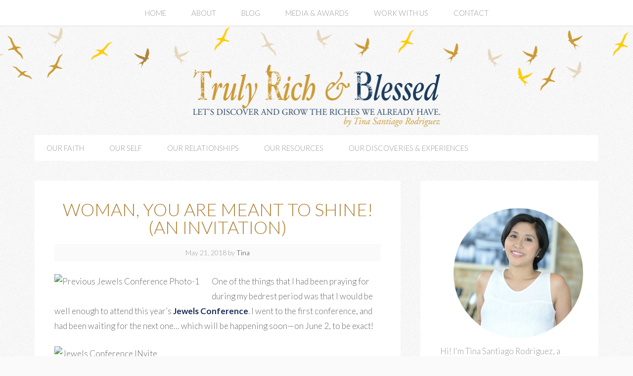

--- FILE ---
content_type: text/html; charset=utf-8
request_url: https://trulyrichandblessed.com/jewels-conference-2018/
body_size: 9596
content:
<!DOCTYPE html>
<html lang="en-US" prefix="og: http://ogp.me/ns#">
<head>
  
  <title>Woman, You Are Meant to Shine! (An Invitation) - Truly Rich and Blessed</title>
  
  <style type="text/css">
                        .slide-excerpt { width: 0%; }
                        .slide-excerpt { bottom: 0; }
                        .slide-excerpt { right: 0; }
                        .flexslider { max-width: 739px; max-height: 500px; }
                        .slide-image { max-height: 500px; }
  </style>
  <style type="text/css">
                        @media only screen
                        and (min-device-width : 320px)
                        and (max-device-width : 480px) {
                                .slide-excerpt { display: none !important; }
                        }
  </style>
  
  <link rel="canonical" href="/jewels-conference-2018/">
  
  
  
  
  
  
  
  
  
  
  
  
  
  
  
  
  
  
  
  <link rel="alternate" type="application/rss+xml" title="Truly Rich and Blessed » Feed" href="/feed/">
  <link rel="alternate" type="application/rss+xml" title="Truly Rich and Blessed » Comments Feed" href="/comments/feed/">
  
  <style type="text/css">
  img.wp-smiley,
  img.emoji {
        display: inline !important;
        border: none !important;
        box-shadow: none !important;
        height: 1em !important;
        width: 1em !important;
        margin: 0 .07em !important;
        vertical-align: -0.1em !important;
        background: none !important;
        padding: 0 !important;
  }
  </style>
  <link rel="stylesheet" id="child-theme-css" href="/wp-content/themes/restored316-sprinkle/style.css?ver=2.2.7" type="text/css" media="all">
  <link rel="stylesheet" id="contact-form-7-css" href="/wp-content/plugins/contact-form-7/includes/css/styles.css?ver=4.4.1" type="text/css" media="all">
  <link rel="stylesheet" id="email-subscription_css-css" href="/wp-content/plugins/email-subscription/assets/email-subscription.css?ver=0.50" type="text/css" media="all">
  <link rel="stylesheet" id="sb_instagram_styles-css" href="/wp-content/plugins/instagram-feed/css/sb-instagram.css?ver=1.3.11" type="text/css" media="all">
  <link rel="stylesheet" id="sb_instagram_icons-css" href="//netdna.bootstrapcdn.com/font-awesome/4.2.0/css/font-awesome.min.css?1&ver=4.2.0" type="text/css" media="all">
  <link rel="stylesheet" id="tt-easy-google-fonts-css" href="https://fonts.googleapis.com/css?family=Lato%3A300&subset=latin%2Call&ver=4.5.15" type="text/css" media="all">
  <link rel="stylesheet" id="dashicons-css" href="/wp-includes/css/dashicons.min.css?ver=4.5.15" type="text/css" media="all">
  <link rel="stylesheet" id="google-font-css" href="//fonts.googleapis.com/css?family=Lato%3A300%2C700%7CPlayfair+Display&ver=4.5.15" type="text/css" media="all">
  <link rel="stylesheet" id="simple-social-icons-font-css" href="/wp-content/plugins/simple-social-icons/css/style.css?ver=1.0.12" type="text/css" media="all">
  <link rel="stylesheet" id="wp-social-sharing-css" href="/wp-content/plugins/wp-social-sharing/static/socialshare.css?ver=1.5" type="text/css" media="all">
  <link rel="stylesheet" id="genericons-css" href="/wp-content/plugins/jetpack/_inc/genericons/genericons/genericons.css?ver=3.1" type="text/css" media="all">
  <link rel="stylesheet" id="jetpack_css-css" href="/wp-content/plugins/jetpack/css/jetpack.css?ver=3.9.7" type="text/css" media="all">
  <link rel="stylesheet" id="slider_styles-css" href="/wp-content/plugins/genesis-responsive-slider/style.css?ver=0.9.5" type="text/css" media="all">
  <script type="text/javascript" src="/wp-includes/js/jquery/jquery.js?ver=1.12.4"></script>
  <script type="text/javascript" src="/wp-includes/js/jquery/jquery-migrate.min.js?ver=1.4.1"></script>
  <script type="text/javascript">
  /* <![CDATA[ */
  var related_posts_js_options = {"post_heading":"h4"};
  /* ]]> */
  </script>
  <script type="text/javascript" src="/wp-content/plugins/jetpack/modules/related-posts/related-posts.js?ver=20150408"></script>
  <script type="text/javascript" src="/wp-content/themes/restored316-sprinkle/js/responsive-menu.js?ver=1.0.0"></script>
  <link rel="https://api.w.org/" href="/wp-json/">
  <link rel="EditURI" type="application/rsd+xml" title="RSD" href="/xmlrpc.php?rsd">
  <link rel="wlwmanifest" type="application/wlwmanifest+xml" href="/wp-includes/wlwmanifest.xml">
  <link rel="shortlink" href="https://wp.me/p3aIjZ-1yl">
  <link rel="alternate" type="application/json+oembed" href="/wp-json/oembed/1.0/embed?url=http%3A%2F%2Ftrulyrichandblessed.com%2Fjewels-conference-2018%2F">
  <link rel="alternate" type="text/xml+oembed" href="/wp-json/oembed/1.0/embed?url=http%3A%2F%2Ftrulyrichandblessed.com%2Fjewels-conference-2018%2F&format=xml">
  <link rel="dns-prefetch" href="//i0.wp.com">
  <link rel="dns-prefetch" href="//i1.wp.com">
  <link rel="dns-prefetch" href="//i2.wp.com">
  <link rel="pingback" href="/xmlrpc.php">
  <style type="text/css">
  .site-title a { background: url(/wp-content/uploads/2016/01/cropped-trb-header2.png) no-repeat !important; }
  </style>
  <style type="text/css" media="screen">
  .simple-social-icons ul li a, .simple-social-icons ul li a:hover { background-color: #b08337 !important; border-radius: 3px; color: #ffffff !important; border: 0px #ffffff solid !important; font-size: 18px; padding: 9px; }  .simple-social-icons ul li a:hover { background-color: #0d1156 !important; border-color: #ffffff !important; color: #ffffff !important; }
  </style>
  <style type="text/css" id="custom-background-css">
  body.custom-background { background-image: url('/wp-content/uploads/2016/01/debut_light-1.png'); background-repeat: repeat; background-position: top left; background-attachment: scroll; }
  </style>
  <link rel="icon" href="https://i0.wp.com/trulyrichandblessed.com/wp-content/uploads/2016/01/cropped-TRB-with-author.jpg?fit=32%2C32" sizes="32x32">
  <link rel="icon" href="https://i0.wp.com/trulyrichandblessed.com/wp-content/uploads/2016/01/cropped-TRB-with-author.jpg?fit=192%2C192" sizes="192x192">
  <link rel="apple-touch-icon-precomposed" href="https://i0.wp.com/trulyrichandblessed.com/wp-content/uploads/2016/01/cropped-TRB-with-author.jpg?fit=180%2C180">
  <style id="tt-easy-google-font-styles" type="text/css">
                        
                                                                                                                                                                                p {
                                                                                                        }
                                                                
                                                                                                                                                                                                                h1 {
                                                        color: #b08337; font-family: 'Lato'; font-size: 11px; font-style: normal; font-weight: 300; text-transform: uppercase;                                          }
                                                                
                                                                                                                                                                                                                h2 {
                                                        color: #b08337; font-family: 'Lato'; font-style: normal; font-weight: 300; text-transform: uppercase;                                           }
                                                                
                                                                                                                                                                                                                h3 {
                                                                                                        }
                                                                
                                                                                                                                                                                                                h4 {
                                                                                                        }
                                                                
                                                                                                                                                                                                                h5 {
                                                                                                        }
                                                                
                                                                                                                                                                                                                h6 {
                                                                                                        }
                                                                
                                                                                
  </style>
</head>
<body class="single single-post postid-5973 single-format-standard custom-background custom-header header-image header-full-width content-sidebar sprinkle-navy" itemscope itemtype="http://schema.org/WebPage">
  <nav class="nav-secondary" itemscope itemtype="http://schema.org/SiteNavigationElement">
    <div class="wrap">
      <ul id="menu-about-navigation" class="menu genesis-nav-menu menu-secondary">
        <li id="menu-item-4655" class="menu-item menu-item-type-custom menu-item-object-custom menu-item-home menu-item-4655">
          <a href="/" itemprop="url"><span itemprop="name">Home</span></a>
        </li>
        <li id="menu-item-4626" class="menu-item menu-item-type-post_type menu-item-object-page menu-item-4626">
          <a href="/about/" itemprop="url"><span itemprop="name">About</span></a>
        </li>
        <li id="menu-item-4622" class="menu-item menu-item-type-post_type menu-item-object-page menu-item-4622">
          <a href="/blog-2/" itemprop="url"><span itemprop="name">Blog</span></a>
        </li>
        <li id="menu-item-4623" class="menu-item menu-item-type-post_type menu-item-object-page menu-item-4623">
          <a href="/media-and-awards/" itemprop="url"><span itemprop="name">Media & Awards</span></a>
        </li>
        <li id="menu-item-4627" class="menu-item menu-item-type-post_type menu-item-object-page menu-item-4627">
          <a href="/services/" itemprop="url"><span itemprop="name">Work With Us</span></a>
        </li>
        <li id="menu-item-4628" class="menu-item menu-item-type-post_type menu-item-object-page menu-item-4628">
          <a href="/contact/" itemprop="url"><span itemprop="name">Contact</span></a>
        </li>
      </ul>
    </div>
  </nav>
  <div class="site-container">
    <header class="site-header" itemscope itemtype="http://schema.org/WPHeader">
      <div class="wrap">
        <div class="title-area">
          <p class="site-title" itemprop="headline"><a href="/">Truly Rich and Blessed</a></p>
        </div>
      </div>
    </header>
    <nav class="nav-primary" itemscope itemtype="http://schema.org/SiteNavigationElement">
      <div class="wrap">
        <ul id="menu-topic-navigation" class="menu genesis-nav-menu menu-primary">
          <li id="menu-item-4611" class="menu-item menu-item-type-taxonomy menu-item-object-category current-post-ancestor current-menu-parent current-post-parent menu-item-has-children menu-item-4611">
            <a href="/category/our-faith/" itemprop="url"><span itemprop="name">Our Faith</span></a>
            <ul class="sub-menu">
              <li id="menu-item-4612" class="menu-item menu-item-type-taxonomy menu-item-object-category menu-item-4612">
                <a href="/category/our-faith/liturgical-living/" itemprop="url"><span itemprop="name">LITURGICAL LIVING</span></a>
              </li>
              <li id="menu-item-4613" class="menu-item menu-item-type-taxonomy menu-item-object-category menu-item-4613">
                <a href="/category/our-faith/reflections-devotions/" itemprop="url"><span itemprop="name">REFLECTIONS AND DEVOTIONS</span></a>
              </li>
              <li id="menu-item-4638" class="menu-item menu-item-type-taxonomy menu-item-object-category menu-item-4638">
                <a href="/category/our-faith/trueconfessions/" itemprop="url"><span itemprop="name">TRUE CONFESSIONS</span></a>
              </li>
            </ul>
          </li>
          <li id="menu-item-4614" class="menu-item menu-item-type-taxonomy menu-item-object-category current-post-ancestor current-menu-parent current-post-parent menu-item-has-children menu-item-4614">
            <a href="/category/our-self/" itemprop="url"><span itemprop="name">Our Self</span></a>
            <ul class="sub-menu">
              <li id="menu-item-4639" class="menu-item menu-item-type-taxonomy menu-item-object-category current-post-ancestor current-menu-parent current-post-parent menu-item-4639">
                <a href="/category/our-self/love-yourself/" itemprop="url"><span itemprop="name">SELF LOVE ISN’T SELFISH</span></a>
              </li>
              <li id="menu-item-4640" class="menu-item menu-item-type-taxonomy menu-item-object-category current-post-ancestor current-menu-parent current-post-parent menu-item-4640">
                <a href="/category/our-self/speciallyformoms/" itemprop="url"><span itemprop="name">ESPECIALLY FOR MOMS</span></a>
              </li>
            </ul>
          </li>
          <li id="menu-item-4615" class="menu-item menu-item-type-taxonomy menu-item-object-category current-post-ancestor current-menu-parent current-post-parent menu-item-has-children menu-item-4615">
            <a href="/category/our-relationships/" itemprop="url"><span itemprop="name">Our Relationships</span></a>
            <ul class="sub-menu">
              <li id="menu-item-4641" class="menu-item menu-item-type-taxonomy menu-item-object-category current-post-ancestor current-menu-parent current-post-parent menu-item-has-children menu-item-4641">
                <a href="/category/our-relationships/family/" itemprop="url"><span itemprop="name">FAMILY MATTERS</span></a>
                <ul class="sub-menu">
                  <li id="menu-item-4642" class="menu-item menu-item-type-taxonomy menu-item-object-category menu-item-4642">
                    <a href="/category/our-relationships/family/marriage/" itemprop="url"><span itemprop="name">MARRIAGE</span></a>
                  </li>
                  <li id="menu-item-4643" class="menu-item menu-item-type-taxonomy menu-item-object-category menu-item-4643">
                    <a href="/category/our-relationships/family/parenting/" itemprop="url"><span itemprop="name">PARENTING</span></a>
                  </li>
                  <li id="menu-item-4644" class="menu-item menu-item-type-taxonomy menu-item-object-category menu-item-4644">
                    <a href="/category/our-relationships/family/homeschooling/" itemprop="url"><span itemprop="name">HOMESCHOOLING</span></a>
                  </li>
                </ul>
              </li>
              <li id="menu-item-4645" class="menu-item menu-item-type-taxonomy menu-item-object-category current-post-ancestor current-menu-parent current-post-parent menu-item-4645">
                <a href="/category/our-relationships/beyondthefamily/" itemprop="url"><span itemprop="name">BEYOND THE FAMILY</span></a>
              </li>
            </ul>
          </li>
          <li id="menu-item-4616" class="menu-item menu-item-type-taxonomy menu-item-object-category menu-item-has-children menu-item-4616">
            <a href="/category/resources/" itemprop="url"><span itemprop="name">Our Resources</span></a>
            <ul class="sub-menu">
              <li id="menu-item-4646" class="menu-item menu-item-type-taxonomy menu-item-object-category menu-item-4646">
                <a href="/category/resources/education/" itemprop="url"><span itemprop="name">WORK AND EDUCATION</span></a>
              </li>
              <li id="menu-item-4647" class="menu-item menu-item-type-taxonomy menu-item-object-category menu-item-4647">
                <a href="/category/resources/finances/" itemprop="url"><span itemprop="name">FINANCES</span></a>
              </li>
            </ul>
          </li>
          <li id="menu-item-4617" class="menu-item menu-item-type-taxonomy menu-item-object-category current-post-ancestor current-menu-parent current-post-parent menu-item-4617">
            <a href="/category/discoveries/" itemprop="url"><span itemprop="name">Our Discoveries & Experiences</span></a>
          </li>
          <li class="right search">
            
          </li>
        </ul>
      </div>
    </nav>
    <div class="site-inner">
      <div class="content-sidebar-wrap">
        <main class="content">
          <article class="post-5973 post type-post status-publish format-standard has-post-thumbnail category-beyondthefamily category-family category-discoveries category-our-faith category-our-relationships category-our-self category-love-yourself category-speciallyformoms tag-bo-sanchez tag-jewels-conference tag-light-of-jesus-family tag-marowe-sanchez tag-womens-conference entry" itemscope itemtype="http://schema.org/CreativeWork">
            <header class="entry-header">
              <h1 class="entry-title" itemprop="headline">Woman, You Are Meant to Shine! (An Invitation)</h1>
              <p class="entry-meta"><time class="entry-time" itemprop="datePublished" datetime="2018-05-21T17:09:07+00:00">May 21, 2018</time> by <span class="entry-author" itemprop="author" itemscope itemtype="http://schema.org/Person"><a href="/author/tinatrulyrichmom/" class="entry-author-link" itemprop="url" rel="author"><span class="entry-author-name" itemprop="name">Tina</span></a></span></p>
            </header>
            <div class="entry-content" itemprop="text">
              <p><!-- trulyrichandblessed.com <a href="http://i0.wp.com/trulyrichandblessed.com/wp-content/uploads/2018/05/Previous-Jewels-Conference-Photo-1.jpg" rel="nofollow"> --><img class="size-large wp-image-5979 alignleft" src= "<!-- trulyrichandblessed.com http://i0.wp.com/trulyrichandblessed.com/wp-content/uploads/2018/05/Previous-Jewels-Conference-Photo-1.jpg?resize=1024%2C683 --> "alt="Previous Jewels Conference Photo-1" srcset="http://i0.wp.com/trulyrichandblessed.com/wp-content/uploads/2018/05/Previous-Jewels-Conference-Photo-1.jpg?resize=1024%2Cw, http://i0.wp.com/trulyrichandblessed.com/wp-content/uploads/2018/05/Previous-Jewels-Conference-Photo-1.jpg?resize=300%2C200 300w, http://i0.wp.com/trulyrichandblessed.com/wp-content/uploads/2018/05/Previous-Jewels-Conference-Photo-1.jpg?resize=768%2C512 768w" sizes="(max-width: 1024px) 100vw, 1024px" data-recalc-dims="1"><!-- trulyrichandblessed.com </a> --></p>
              <p>One of the things that I had been praying for during my bedrest period was that I would be well enough to attend this year’s <a href="http://jewelsconference.com/" target="_blank" rel="nofollow"><strong>Jewels Conference</strong></a>. I went to the first conference, and had been waiting for the next one… which will be happening soon—on June 2, to be exact!</p>
              <p><!-- trulyrichandblessed.com <a href="http://i2.wp.com/trulyrichandblessed.com/wp-content/uploads/2018/05/Jewels-Conference-INvite.jpg" rel="nofollow"> --><img class="aligncenter size-full wp-image-5974" src= "<!-- trulyrichandblessed.com http://i2.wp.com/trulyrichandblessed.com/wp-content/uploads/2018/05/Jewels-Conference-INvite.jpg?resize=600%2C400 --> "alt="Jewels Conference INvite" srcset="http://i2.wp.com/trulyrichandblessed.com/wp-content/uploads/2018/05/Jewels-Conference-INvite.jpg?w=600 600w, http://i2.wp.com/trulyrichandblessed.com/wp-content/uploads/2018/05/Jewels-Conference-INvite.jpg?resize=300%2C200 300w" sizes="(max-width: 600px) 100vw, 600px" data-recalc-dims="1"><!-- trulyrichandblessed.com </a> --></p>
              <p>So I am very grateful to God for answering my prayers—I’m finally off bedrest, and there’s a big chance that I can go! Woohoo! 🙂 (I still need to see if I can though… since I still need to take it easy. Husband’s and my parents’ orders!)</p>
              <p>In any case, I’d like to extend this invitation to YOU, my dear fellow women out there. Take some time off to rest in God’s presence, and be reminded of how precious you are in His sight. (<em>This goes out especially to my fellow moms. You deserve a break. We all do! 😉 )</em></p>
              <p><span class="embed-youtube" style="text-align:center; display: block;"></span></p>
              <div>
                <div>
                  <p style="text-align: center;"><em><strong>Dear _____________, </strong>(fill in the blank with your name)</em></p>
                  <p style="text-align: center;"><em>Let’s face it.</em></p>
                  <p style="text-align: center;"><em>It takes a woman to understand another woman’s soul.</em></p>
                  <p style="text-align: center;"><em>The anguish of a broken heart, the pain of childbirth, the challenges of raising a family and taking care of aging parents.</em></p>
                  <p style="text-align: center;"><em>It’s tough to be a woman. Yet, each season every woman goes through also promises an exciting journey of struggles and victories altogether.</em></p>
                  <p style="text-align: center;"><em>That is why the <span class="il">Jewels</span> <span class="il">Conference</span> was conceived. To be a venue of inspiration and renewed hope for women, no matter what season we all are in.</em></p>
                  <p style="text-align: center;"><em>And I’m inviting you again (and all the other women you know) to be part of the <strong>Radiance: <span class="il">Jewels</span> <span class="il">Conference</span> 2018</strong>.</em></p>
                  <p style="text-align: center;"><em><strong><span class="il">Jewels</span> <span class="il">Conference</span> 2018 </strong>is happening on <strong><span class="aBn" tabindex="0" data-term="goog_1589791607"><span class="aQJ">June 2, 2018</span></span> (<span class="aBn" tabindex="0" data-term="goog_1589791608"><span class="aQJ">Saturday</span></span>) from 8</strong><strong>:00 a.m. to <span class="aBn" tabindex="0" data-term="goog_1589791609"><span class="aQJ">5:00 p.m.</span></span> </strong>at the<strong> SMX  Convention Center </strong>in <strong>Pasay City, Manila.</strong></em></p>
                  <p style="text-align: center;"><em>Speaking of hope and inspiration at the <span class="il">conference</span> are lay preacher and international speaker and author Bo Sanchez, Rissa Singson-Kawpeng of</em> Kerygma Magazine<em>, Sr. Eppie Brasil of Regina Rica, showbiz personalities Dimples Romana and Ai Ai De Las Alas, and worship leader Veia Lim-Vinas.  I’m sure you wouldn’t want to miss this!</em></p>
                </div>
              </div>
              <div align="center">
                <em><!-- trulyrichandblessed.com <img class="CToWUd a6T" tabindex="0" src="https://ci5.googleusercontent.com/proxy/gxYXUxtAHr-bbDkXlXU_hHY3R18uS97l7OuXHFOoqAbGIXxPw-AMIt_dV1KH5tBD0i97B8y95yjx-TLcCbeOoZ-d_qvTKFQ=s0-d-e1-ft#http://jewelsconference.com/img/Jewels2018SMP.jpg" alt="" width="600"> --> <img src="" width="600" ></em>
              </div>
              <div>
                <div>
                  <p style="text-align: center;"><em>You still have time to avail of your tickets to our much-awaited all-women gathering! I hope you’ve blocked off your <span class="aBn" tabindex="0" data-term="goog_1589791610"><span class="aQJ">June 2</span></span> already to spend a day with Jesus.</em></p>
                  <p style="text-align: center;"><em>My prayers go out to you and your families.</em></p>
                  <p style="text-align: center;"><em>See you at the <span class="il">Jewels</span> <span class="il">Conference</span>!</em></p>
                  <p style="text-align: center;"><em>Peace and Love,</em><br>
                  <em>Marowe Sanchez</em> (and me! LOL!)</p>
                  <p><!-- trulyrichandblessed.com <a href="http://i0.wp.com/trulyrichandblessed.com/wp-content/uploads/2018/05/Marowe-and-me-2.jpg" rel="nofollow"> --><img class="aligncenter size-full wp-image-5982" src= "<!-- trulyrichandblessed.com http://i0.wp.com/trulyrichandblessed.com/wp-content/uploads/2018/05/Marowe-and-me-2.jpg?resize=400%2C200 --> "alt="Marowe and me 2" data-recalc-dims="1"><!-- trulyrichandblessed.com </a> --></p>
                  <p style="text-align: left;">P.S. For more details about the <span class="il">Jewels</span> <span class="il">Conference</span>, please visit the Jewels Conference <strong></strong> too! Here’s a glimpse of what happened at the first conference:</p>
                  <p style="text-align: left;"></p>
                  <p style="text-align: left;">P.P.S. Hurry! Get your tickets today at <strong>!</strong> Regular tickets are priced at P995 and Premium tickets are priced at P1400 (with <span class="il">Jewels</span> journal and reserved seating area).</p>
                  <p style="text-align: left;">And in case you need more convincing, here’s <em>Kuya</em> Bo Sanchez personally inviting you to the conference:</p>
                  <p><span class="embed-youtube" style="text-align:center; display: block;"></span></p>
                  <p>Please pray that I can go? Hope to see you there! 🙂</p>
                </div>
              </div>
              <div></div>
              <div></div>
              <div class="social-sharing">
                
              </div>
              <div class="sharedaddy sd-sharing-enabled">
                <div class="robots-nocontent sd-block sd-social sd-social-icon-text sd-sharing">
                  <div class="sd-content">
                    <ul>
                      <li class="share-facebook">
                        
                      </li>
                      <li class="share-twitter">
                        
                      </li>
                      <li class="share-google-plus-1">
                        
                      </li>
                      <li class="share-linkedin">
                        
                      </li>
                      <li class="share-email">
                        
                      </li>
                      <li class="share-end">
                    </li>
</ul>
                  </div>
                </div>
              </div>
              <div id="jp-relatedposts" class="jp-relatedposts">
                <h3 class="jp-relatedposts-headline"><em>Related</em></h3>
              </div>
            </div>
            <footer class="entry-footer">
              <div class="prev-next-post-links">
                <div class="previous-post-link" title="Previous Post: There's No Such Thing as an Unplanned Pregnancy">
                  <a href="/theres-no-such-thing-as-an-unplanned-pregnancy/" rel="prev">«</a>
                </div>
                <div class="next-post-link" title="Next Post: Our Discoveries: Fun and Learning Time with Kinder Joy">
                  <a href="/our-discoveries-kinder-joy/" rel="next">»</a>
                </div>
              </div>
              <p class="entry-meta"><span class="entry-categories">Filed Under: <a href="/category/our-relationships/beyondthefamily/" rel="category tag">BEYOND THE FAMILY</a>, <a href="/category/our-relationships/family/" rel="category tag">FAMILY MATTERS</a>, <a href="/category/discoveries/" rel="category tag">Our Discoveries & Experiences</a>, <a href="/category/our-faith/" rel="category tag">Our Faith</a>, <a href="/category/our-relationships/" rel="category tag">Our Relationships</a>, <a href="/category/our-self/" rel="category tag">Our Self</a>, <a href="/category/our-self/love-yourself/" rel="category tag">SELF LOVE ISN'T SELFISH</a>, <a href="/category/our-self/speciallyformoms/" rel="category tag">SPECIALLY FOR MOMS</a></span> <span class="entry-tags">Tagged With: <a href="/tag/bo-sanchez/" rel="tag">Bo Sanchez</a>, Jewels Conference, <a href="/tag/light-of-jesus-family/" rel="tag">Light of Jesus Family</a>, Marowe Sanchez, Womens Conference</span></p>
            </footer>
          </article>
        </main>
        <aside class="sidebar sidebar-primary widget-area" role="complementary" aria-label="Primary Sidebar" itemscope itemtype="http://schema.org/WPSideBar">
          <section id="text-13" class="widget widget_text">
            <div class="widget-wrap">
              <div class="textwidget">
                <div class="separator" style="clear: both; text-align: center;">
                  <a href="https://2.bp.blogspot.com/-utZpm9SX8jE/VpqEqavwQjI/AAAAAAAAJiI/hYQRxsWh6DY/s1600/Tina%2BRodriguez%2BProfile%2BPhoto%2Bfor%2BTRB.png" imageanchor="1" style="margin-left: 1em; margin-right: 1em;" rel="nofollow"><img border="0" height="320" src="https://2.bp.blogspot.com/-utZpm9SX8jE/VpqEqavwQjI/AAAAAAAAJiI/hYQRxsWh6DY/s320/Tina%2BRodriguez%2BProfile%2BPhoto%2Bfor%2BTRB.png" width="318"></a>
                </div>Hi! I'm Tina Santiago Rodriguez, a Catholic wife, homeschool mom, and self-professed "media missionary." Welcome to Truly Rich and Blessed, a unique lifestyle blog about appreciating the "riches" that we have — our faith, self, relationships, resources, discoveries and experiences. I hope you'll enjoy your time here, and come away encouraged and inspired somehow!
              </div>
            </div>
          </section>
          <section id="text-14" class="widget widget_text">
            <div class="widget-wrap">
              <h4 class="widget-title widgettitle">PARTNERS & AFFILIATES</h4>
              <div class="textwidget">
                <center>
                  
                  <div class="separator" style="clear: both; text-align: center;">
                     <!-- trulyrichandblessed.com <a href="http://shepherdsvoice.com.ph/blog/" target="_blank" rel="nofollow"> --><img border="0" data-original-height="200" data-original-width="200" height="200" src="https://4.bp.blogspot.com/-89D1sU6HDbg/Wq1qdcX-uoI/AAAAAAAANgM/5kmtugsZuqEZvNIg1uMwOfm6_Y8tGQmJwCLcBGAs/s200/20545358_808583035967829_6105258609910927046_o.jpg" width="200"><!-- trulyrichandblessed.com </a> -->
                  </div>
                </center>
                <center>
                  <a href="http://bit.ly/trctrulyrichandblessed" target="_blank" rel="nofollow"><img border="0" height="200" src="https://2.bp.blogspot.com/-N26EoX6R4Hg/VpqpwzbGZGI/AAAAAAAAJjU/G_qKMx8cB5c/s200/trulyrichclub.jpg" width="200"></a>
                </center>
              </div>
            </div>
          </section>
          <section id="text-17" class="widget widget_text">
            <div class="widget-wrap">
              <h4 class="widget-title widgettitle">EVENT PARTNERS</h4>
              <div class="textwidget">
                <div class="separator" style="clear: both; text-align: center;">
                  <!-- trulyrichandblessed.com <a href="http://kerygmaconference.com/2018/" target="_blank" rel="nofollow"> --><img border="0" data-original-height="359" data-original-width="851" height="134" src="https://1.bp.blogspot.com/-pRdwOWnmCYA/Wq1rocmMerI/AAAAAAAANgc/RNhC86iePBMJ7g3VTiK9ssJ2qBgbREqngCEwYBhgL/s320/Screen%2BShot%2B2018-03-18%2Bat%2B3.25.01%2BAM.png" width="320"><!-- trulyrichandblessed.com </a> -->
                </div>
              </div>
            </div>
          </section>
          <section id="text-23" class="widget widget_text">
            <div class="widget-wrap">
              <h4 class="widget-title widgettitle">DIAMONDS AMONG DIAPERS SPONSORS</h4>
              <div class="textwidget">
                <div class="separator" style="clear: both; text-align: center;">
                  <!-- trulyrichandblessed.com <a href="https://www.itsoilyouneed.online/" style="margin-left: 1em; margin-right: 1em;" target="_blank" rel="nofollow"> --><img border="0" data-original-height="400" data-original-width="400" height="200" src="https://4.bp.blogspot.com/-2ffj48A-Q5w/Wq10LNHyHsI/AAAAAAAANg4/6lrhKyPbGrccN3_gM_EPXACF8pRrryGigCLcBGAs/s200/Voila.jpg" width="200"><!-- trulyrichandblessed.com </a> -->
                </div>
                <div class="separator" style="clear: both; text-align: center;">
                  <a href="https://vpharma.ph/" style="margin-left: 1em; margin-right: 1em;" target="_blank" rel="nofollow"><img border="0" data-original-height="450" data-original-width="599" height="150" src="https://4.bp.blogspot.com/-1axwT9rQsBI/Wq14N7pJIGI/AAAAAAAANhM/wmXOrXXPKsMVaxYiiR9bkhB5KTbYN_eXACLcBGAs/s200/Webp.net-gifmaker.gif" width="200"></a>
                </div>
              </div>
            </div>
          </section>
          <section id="text-16" class="widget widget_text">
            <div class="widget-wrap">
              <h4 class="widget-title widgettitle">Disclosure</h4>
              <div class="textwidget">
                <center>
                  Truly Rich and Blessed contains paid advertising banners and some contextual affiliate links. An affiliate link means that I receive a commission on sales of the products or membership sites that are linked in some of my posts. So, if you click on a link and make a purchase from or become a member of an affiliate site, then I may make a commission from that purchase — at no added cost to you! Thank you for supporting Truly Rich and Blessed this way.
                </center>
              </div>
            </div>
          </section>
          </aside>
</div>
          
        
      </div>
    </div>
    <div class="footer-widgets">
      <div class="wrap">
        <div class="footer-widgets-1 widget-area">
          <section id="emailsubscriptionwidget-3" class="widget EmailSubscriptionWidget">
            <div class="widget-wrap">
              <h4 class="widget-title widgettitle">Subscribe to my posts</h4>
              <div id="emailSub-widget">
                <div id="emailSub-output" style="display:none;"></div>
                
              </div>
            </div>
          </section>
          <section id="text-10" class="widget widget_text">
            <div class="widget-wrap">
              <h4 class="widget-title widgettitle">Recognitions</h4>
              <div class="textwidget">
                <div class="separator" style="clear: both; text-align: center;">
                  <a href="http://pop.inquirer.net/2015/11/bloggys-2015-awards-night-all-set-on-november-21/" target="_blank" rel="nofollow"><img border="0" height="400" src="https://2.bp.blogspot.com/-8cC3ijkQuzk/Vow5mi3Ak7I/AAAAAAAAJgw/iVPi2ebE48s/s200/Family%2Band%2BRelationships.png" width="200"></a>
                  <div class="separator" style="clear: both; text-align: center;">
                    <a href="http://cbcpnews.net/cbcpnews/csma-2017-recognizes-best-of-online-evangelizers/" target="_blank" rel="nofollow"><img border="0" data-original-height="249" data-original-width="282" height="176" src="https://1.bp.blogspot.com/-mZ72pWE5bko/Wq1v1A6v6wI/AAAAAAAANgs/e--cIG1_CTQxjkM5q1ejJxY-2wjB1cRbwCLcBGAs/s200/Screen%2BShot%2B2018-03-18%2Bat%2B3.42.47%2BAM.png" width="200"></a>
                  </div>
<br>
                </div>
              </div>
            </div>
          </section>
          <section id="text-21" class="widget widget_text">
            <div class="widget-wrap">
              <h4 class="widget-title widgettitle">PHILIPPINE HOMESCHOOL CONFERENCE 2017 SPONSORS</h4>
              <div class="textwidget">
                <a href="http://www.educatingforlife.co/phc-2017-sponsors/" rel="nofollow">
                <center>
                  <img src="/wp-content/uploads/2018/03/28275016_1749714431717622_745969775603089408_n.gif">
                </center></a>
              </div>
            </div>
          </section>
        </div>
        <div class="footer-widgets-2 widget-area">
          <section id="text-12" class="widget widget_text">
            <div class="widget-wrap">
              <h4 class="widget-title widgettitle">FOLLOW ME ON INSTAGRAM </h4>
              <div class="textwidget">
                <div id="sb_instagram" class="sbi sbi_col_4" style="width:100%; padding-bottom: 20px;" data-id="2083896943" data-num="8" data-res="auto" data-cols="4" data-options='{"sortby": "none", "headercolor": "", "imagepadding": "10"}'>
                  <div id="sbi_images" style="padding: 10px;">
                    <div class="sbi_loader fa-spin"></div>
                  </div>
                  <div id="sbi_load"></div>
                </div>
              </div>
            </div>
          </section>
          <section id="text-19" class="widget widget_text">
            <div class="widget-wrap">
              <h4 class="widget-title widgettitle">PROUD TO BE A MEMBER OF</h4>
              <div class="textwidget">
                <div class="separator" style="clear: both; text-align: center;">
                  <a href="http://lightfam.com/" style="clear: left; float: left; margin-bottom: 1em; margin-right: 1em;" target="_blank" rel="nofollow"><img border="0" data-original-height="894" data-original-width="898" height="198" src="https://4.bp.blogspot.com/-NNOAwIb4sFk/Wt90x-tEVPI/AAAAAAAANmc/HOW_LIF5Pa8PDVPrTtCgCChvTZ_f5kqJACEwYBhgL/s200/1970485_284450075013199_927048465_n.jpg" width="200"></a><a href="http://bit.ly/trctrulyrichandblessed" style="clear: left; display: inline !important; margin-bottom: 1em; margin-right: 1em;" target="_blank" rel="nofollow"><img border="0" data-original-height="180" data-original-width="180" src="https://4.bp.blogspot.com/-5VMBnnDiD08/Wt94E-ArTyI/AAAAAAAANnE/omDkNe0Eje81TKXAIjmX26vEgI3aRl41ACEwYBhgL/s1600/TRC.png"></a><a href="http://mommybloggersphilippines.com/" style="clear: left; display: inline !important; margin-bottom: 1em; margin-right: 1em;" target="_blank" rel="nofollow"><img border="0" data-original-height="765" data-original-width="960" height="159" src="https://2.bp.blogspot.com/-herXvO_9axM/Wt97VPaKbPI/AAAAAAAANnY/377-q0sNPNkkQJZQtWpQWJV8eUa_fArhgCEwYBhgL/s200/10801745_1694054060821367_3006667945003475334_n.jpg" width="200"></a>
                </div>
                <div class="separator" style="clear: both; text-align: center;">
                  <a href="https://ph.theasianparent.com/" style="clear: left; float: left; margin-bottom: 1em; margin-right: 1em;" target="_blank" rel="nofollow"><img border="0" data-original-height="93" data-original-width="250" src="https://4.bp.blogspot.com/-U9RqSTGKFIg/Wt91qfEC2UI/AAAAAAAANmw/D9GyLhdUnv4PBJ1HN13-sVqMLEejw91yACEwYBhgL/s1600/tapfluencer%2Bsquare%2Blogo_250x250.jpg"></a><a href="https://goo.gl/forms/Yg3GclDVyPu4lDvi2" style="clear: left; display: inline !important; margin-bottom: 1em; margin-right: 1em;" target="_blank" rel="nofollow"><img border="0" data-original-height="355" data-original-width="960" height="116" src="https://3.bp.blogspot.com/-BMOnKWzuF0A/Wt96cYF8IYI/AAAAAAAANnQ/AI_xQJES2qQIplGFB3bTr1-bL_VzZZtsgCEwYBhgL/s320/Wealth%2BAcademy%2BPH.png" width="320"></a>
                </div>
                <div class="separator" style="clear: both; text-align: center;">
                  <br>
                </div>
                <div class="separator" style="clear: both; text-align: center;">
                  <br>
                </div>
                <div class="separator" style="clear: both; text-align: center;">
                  <br>
                </div>
                <div class="separator" style="clear: both; text-align: center;">
                  <br>
                </div>
<br>
              </div>
            </div>
          </section>
        </div>
        <div class="footer-widgets-3 widget-area"></div>
      </div>
    </div>
    <footer class="site-footer" itemscope itemtype="http://schema.org/WPFooter">
      <div class="wrap">
        <div class="creds">
          <p>Copyright © 2018 · Site Maintenance by <!-- trulyrichandblessed.com <a target="_blank" href="http://webphils.com" rel="nofollow"> -->Webphils.com |<!-- trulyrichandblessed.com </a> --> Art Directed by <!-- trulyrichandblessed.com <a target="_blank" href="http://www.designedforcoffee.com" rel="nofollow"> -->Design For Coffee<!-- trulyrichandblessed.com </a> --></p>
        </div>
        <p></p>
      </div>
    </footer>
  
  <div style="display:none"></div>
  <script type="text/javascript">
  jQuery(document).ready(function($) {$(".flexslider").flexslider({controlsContainer: "#genesis-responsive-slider",animation: "slide",directionNav: 1,controlNav: 1,animationDuration: 800,slideshowSpeed: 4000    });  });
  </script> 
   
   
   
   
  
  <div id="sharing_email" style="display: none;">
    
  </div>
  <script type="text/javascript" src="/wp-content/plugins/jetpack/modules/photon/photon.js?ver=20130122"></script> 
   
   
   
   
   
   
  <script type="text/javascript" src="https://s0.wp.com/wp-content/js/devicepx-jetpack.js?ver=201831"></script> 
  <script type="text/javascript" src="https://s.gravatar.com/js/gprofiles.js?ver=2018Augaa"></script> 
   
  <script type="text/javascript" src="/wp-content/plugins/jetpack/modules/wpgroho.js?ver=4.5.15"></script> 
  <script type="text/javascript" src="/wp-content/plugins/genesis-responsive-slider/js/jquery.flexslider.js?ver=0.9.5"></script> 
   
  <script type="text/javascript" src="/wp-includes/js/wp-embed.min.js?ver=4.5.15"></script> 
   
   
  
<script defer src="https://static.cloudflareinsights.com/beacon.min.js/vcd15cbe7772f49c399c6a5babf22c1241717689176015" integrity="sha512-ZpsOmlRQV6y907TI0dKBHq9Md29nnaEIPlkf84rnaERnq6zvWvPUqr2ft8M1aS28oN72PdrCzSjY4U6VaAw1EQ==" data-cf-beacon='{"version":"2024.11.0","token":"fe50d2196e30468a9a1a7dc06000293c","r":1,"server_timing":{"name":{"cfCacheStatus":true,"cfEdge":true,"cfExtPri":true,"cfL4":true,"cfOrigin":true,"cfSpeedBrain":true},"location_startswith":null}}' crossorigin="anonymous"></script>
</body>
</html>



--- FILE ---
content_type: text/html; charset=utf-8
request_url: https://trulyrichandblessed.com/jewels-conference-2018/?relatedposts=1
body_size: 9092
content:
<!DOCTYPE html>
<html lang="en-US" prefix="og: http://ogp.me/ns#">
<head>
  
  <title>Woman, You Are Meant to Shine! (An Invitation) - Truly Rich and Blessed</title>
  
  <style type="text/css">
                        .slide-excerpt { width: 0%; }
                        .slide-excerpt { bottom: 0; }
                        .slide-excerpt { right: 0; }
                        .flexslider { max-width: 739px; max-height: 500px; }
                        .slide-image { max-height: 500px; }
  </style>
  <style type="text/css">
                        @media only screen
                        and (min-device-width : 320px)
                        and (max-device-width : 480px) {
                                .slide-excerpt { display: none !important; }
                        }
  </style>
  
  <link rel="canonical" href="/jewels-conference-2018/">
  
  
  
  
  
  
  
  
  
  
  
  
  
  
  
  
  
  
  
  <link rel="alternate" type="application/rss+xml" title="Truly Rich and Blessed » Feed" href="/feed/">
  <link rel="alternate" type="application/rss+xml" title="Truly Rich and Blessed » Comments Feed" href="/comments/feed/">
  
  <style type="text/css">
  img.wp-smiley,
  img.emoji {
        display: inline !important;
        border: none !important;
        box-shadow: none !important;
        height: 1em !important;
        width: 1em !important;
        margin: 0 .07em !important;
        vertical-align: -0.1em !important;
        background: none !important;
        padding: 0 !important;
  }
  </style>
  <link rel="stylesheet" id="child-theme-css" href="/wp-content/themes/restored316-sprinkle/style.css?ver=2.2.7" type="text/css" media="all">
  <link rel="stylesheet" id="contact-form-7-css" href="/wp-content/plugins/contact-form-7/includes/css/styles.css?ver=4.4.1" type="text/css" media="all">
  <link rel="stylesheet" id="email-subscription_css-css" href="/wp-content/plugins/email-subscription/assets/email-subscription.css?ver=0.50" type="text/css" media="all">
  <link rel="stylesheet" id="sb_instagram_styles-css" href="/wp-content/plugins/instagram-feed/css/sb-instagram.css?ver=1.3.11" type="text/css" media="all">
  <link rel="stylesheet" id="sb_instagram_icons-css" href="//netdna.bootstrapcdn.com/font-awesome/4.2.0/css/font-awesome.min.css?1&ver=4.2.0" type="text/css" media="all">
  <link rel="stylesheet" id="tt-easy-google-fonts-css" href="http://fonts.googleapis.com/css?family=Lato%3A300&subset=latin%2Call&ver=4.5.15" type="text/css" media="all">
  <link rel="stylesheet" id="dashicons-css" href="/wp-includes/css/dashicons.min.css?ver=4.5.15" type="text/css" media="all">
  <link rel="stylesheet" id="google-font-css" href="//fonts.googleapis.com/css?family=Lato%3A300%2C700%7CPlayfair+Display&ver=4.5.15" type="text/css" media="all">
  <link rel="stylesheet" id="simple-social-icons-font-css" href="/wp-content/plugins/simple-social-icons/css/style.css?ver=1.0.12" type="text/css" media="all">
  <link rel="stylesheet" id="wp-social-sharing-css" href="/wp-content/plugins/wp-social-sharing/static/socialshare.css?ver=1.5" type="text/css" media="all">
  <link rel="stylesheet" id="genericons-css" href="/wp-content/plugins/jetpack/_inc/genericons/genericons/genericons.css?ver=3.1" type="text/css" media="all">
  <link rel="stylesheet" id="jetpack_css-css" href="/wp-content/plugins/jetpack/css/jetpack.css?ver=3.9.7" type="text/css" media="all">
  <link rel="stylesheet" id="slider_styles-css" href="/wp-content/plugins/genesis-responsive-slider/style.css?ver=0.9.5" type="text/css" media="all">
  <script type="text/javascript" src="/wp-includes/js/jquery/jquery.js?ver=1.12.4"></script>
  <script type="text/javascript" src="/wp-includes/js/jquery/jquery-migrate.min.js?ver=1.4.1"></script>
  <script type="text/javascript">
  /* <![CDATA[ */
  var related_posts_js_options = {"post_heading":"h4"};
  /* ]]> */
  </script>
  <script type="text/javascript" src="/wp-content/plugins/jetpack/modules/related-posts/related-posts.js?ver=20150408"></script>
  <script type="text/javascript" src="/wp-content/themes/restored316-sprinkle/js/responsive-menu.js?ver=1.0.0"></script>
  <link rel="https://api.w.org/" href="/wp-json/">
  <link rel="EditURI" type="application/rsd+xml" title="RSD" href="/xmlrpc.php?rsd">
  <link rel="wlwmanifest" type="application/wlwmanifest+xml" href="/wp-includes/wlwmanifest.xml">
  <link rel="shortlink" href="http://wp.me/p3aIjZ-1yl">
  <link rel="alternate" type="application/json+oembed" href="/wp-json/oembed/1.0/embed?url=http%3A%2F%2Ftrulyrichandblessed.com%2Fjewels-conference-2018%2F">
  <link rel="alternate" type="text/xml+oembed" href="/wp-json/oembed/1.0/embed?url=http%3A%2F%2Ftrulyrichandblessed.com%2Fjewels-conference-2018%2F&format=xml">
  <link rel="dns-prefetch" href="//i0.wp.com">
  <link rel="dns-prefetch" href="//i1.wp.com">
  <link rel="dns-prefetch" href="//i2.wp.com">
  <link rel="pingback" href="/xmlrpc.php">
  <style type="text/css">
  .site-title a { background: url(/wp-content/uploads/2016/01/cropped-trb-header2.png) no-repeat !important; }
  </style>
  <style type="text/css" media="screen">
  .simple-social-icons ul li a, .simple-social-icons ul li a:hover { background-color: #b08337 !important; border-radius: 3px; color: #ffffff !important; border: 0px #ffffff solid !important; font-size: 18px; padding: 9px; }  .simple-social-icons ul li a:hover { background-color: #0d1156 !important; border-color: #ffffff !important; color: #ffffff !important; }
  </style>
  <style type="text/css" id="custom-background-css">
  body.custom-background { background-image: url('/wp-content/uploads/2016/01/debut_light-1.png'); background-repeat: repeat; background-position: top left; background-attachment: scroll; }
  </style>
  <link rel="icon" href="http://i0.wp.com/trulyrichandblessed.com/wp-content/uploads/2016/01/cropped-TRB-with-author.jpg?fit=32%2C32" sizes="32x32">
  <link rel="icon" href="http://i0.wp.com/trulyrichandblessed.com/wp-content/uploads/2016/01/cropped-TRB-with-author.jpg?fit=192%2C192" sizes="192x192">
  <link rel="apple-touch-icon-precomposed" href="http://i0.wp.com/trulyrichandblessed.com/wp-content/uploads/2016/01/cropped-TRB-with-author.jpg?fit=180%2C180">
  <style id="tt-easy-google-font-styles" type="text/css">
                        
                                                                                                                                                                                p {
                                                                                                        }
                                                                
                                                                                                                                                                                                                h1 {
                                                        color: #b08337; font-family: 'Lato'; font-size: 11px; font-style: normal; font-weight: 300; text-transform: uppercase;                                          }
                                                                
                                                                                                                                                                                                                h2 {
                                                        color: #b08337; font-family: 'Lato'; font-style: normal; font-weight: 300; text-transform: uppercase;                                           }
                                                                
                                                                                                                                                                                                                h3 {
                                                                                                        }
                                                                
                                                                                                                                                                                                                h4 {
                                                                                                        }
                                                                
                                                                                                                                                                                                                h5 {
                                                                                                        }
                                                                
                                                                                                                                                                                                                h6 {
                                                                                                        }
                                                                
                                                                                
  </style>
</head>
<body class="single single-post postid-5973 single-format-standard custom-background custom-header header-image header-full-width content-sidebar sprinkle-navy" itemscope itemtype="http://schema.org/WebPage">
  <nav class="nav-secondary" itemscope itemtype="http://schema.org/SiteNavigationElement">
    <div class="wrap">
      <ul id="menu-about-navigation" class="menu genesis-nav-menu menu-secondary">
        <li id="menu-item-4655" class="menu-item menu-item-type-custom menu-item-object-custom menu-item-home menu-item-4655">
          <a href="/" itemprop="url"><span itemprop="name">Home</span></a>
        </li>
        <li id="menu-item-4626" class="menu-item menu-item-type-post_type menu-item-object-page menu-item-4626">
          <a href="/about/" itemprop="url"><span itemprop="name">About</span></a>
        </li>
        <li id="menu-item-4622" class="menu-item menu-item-type-post_type menu-item-object-page menu-item-4622">
          <a href="/blog-2/" itemprop="url"><span itemprop="name">Blog</span></a>
        </li>
        <li id="menu-item-4623" class="menu-item menu-item-type-post_type menu-item-object-page menu-item-4623">
          <a href="/media-and-awards/" itemprop="url"><span itemprop="name">Media & Awards</span></a>
        </li>
        <li id="menu-item-4627" class="menu-item menu-item-type-post_type menu-item-object-page menu-item-4627">
          <a href="/services/" itemprop="url"><span itemprop="name">Work With Us</span></a>
        </li>
        <li id="menu-item-4628" class="menu-item menu-item-type-post_type menu-item-object-page menu-item-4628">
          <a href="/contact/" itemprop="url"><span itemprop="name">Contact</span></a>
        </li>
      </ul>
    </div>
  </nav>
  <div class="site-container">
    <header class="site-header" itemscope itemtype="http://schema.org/WPHeader">
      <div class="wrap">
        <div class="title-area">
          <p class="site-title" itemprop="headline"><a href="/">Truly Rich and Blessed</a></p>
        </div>
      </div>
    </header>
    <nav class="nav-primary" itemscope itemtype="http://schema.org/SiteNavigationElement">
      <div class="wrap">
        <ul id="menu-topic-navigation" class="menu genesis-nav-menu menu-primary">
          <li id="menu-item-4611" class="menu-item menu-item-type-taxonomy menu-item-object-category current-post-ancestor current-menu-parent current-post-parent menu-item-has-children menu-item-4611">
            <a href="/category/our-faith/" itemprop="url"><span itemprop="name">Our Faith</span></a>
            <ul class="sub-menu">
              <li id="menu-item-4612" class="menu-item menu-item-type-taxonomy menu-item-object-category menu-item-4612">
                <a href="/category/our-faith/liturgical-living/" itemprop="url"><span itemprop="name">LITURGICAL LIVING</span></a>
              </li>
              <li id="menu-item-4613" class="menu-item menu-item-type-taxonomy menu-item-object-category menu-item-4613">
                <a href="/category/our-faith/reflections-devotions/" itemprop="url"><span itemprop="name">REFLECTIONS AND DEVOTIONS</span></a>
              </li>
              <li id="menu-item-4638" class="menu-item menu-item-type-taxonomy menu-item-object-category menu-item-4638">
                <a href="/category/our-faith/trueconfessions/" itemprop="url"><span itemprop="name">TRUE CONFESSIONS</span></a>
              </li>
            </ul>
          </li>
          <li id="menu-item-4614" class="menu-item menu-item-type-taxonomy menu-item-object-category current-post-ancestor current-menu-parent current-post-parent menu-item-has-children menu-item-4614">
            <a href="/category/our-self/" itemprop="url"><span itemprop="name">Our Self</span></a>
            <ul class="sub-menu">
              <li id="menu-item-4639" class="menu-item menu-item-type-taxonomy menu-item-object-category current-post-ancestor current-menu-parent current-post-parent menu-item-4639">
                <a href="/category/our-self/love-yourself/" itemprop="url"><span itemprop="name">SELF LOVE ISN’T SELFISH</span></a>
              </li>
              <li id="menu-item-4640" class="menu-item menu-item-type-taxonomy menu-item-object-category current-post-ancestor current-menu-parent current-post-parent menu-item-4640">
                <a href="/category/our-self/speciallyformoms/" itemprop="url"><span itemprop="name">ESPECIALLY FOR MOMS</span></a>
              </li>
            </ul>
          </li>
          <li id="menu-item-4615" class="menu-item menu-item-type-taxonomy menu-item-object-category current-post-ancestor current-menu-parent current-post-parent menu-item-has-children menu-item-4615">
            <a href="/category/our-relationships/" itemprop="url"><span itemprop="name">Our Relationships</span></a>
            <ul class="sub-menu">
              <li id="menu-item-4641" class="menu-item menu-item-type-taxonomy menu-item-object-category current-post-ancestor current-menu-parent current-post-parent menu-item-has-children menu-item-4641">
                <a href="/category/our-relationships/family/" itemprop="url"><span itemprop="name">FAMILY MATTERS</span></a>
                <ul class="sub-menu">
                  <li id="menu-item-4642" class="menu-item menu-item-type-taxonomy menu-item-object-category menu-item-4642">
                    <a href="/category/our-relationships/family/marriage/" itemprop="url"><span itemprop="name">MARRIAGE</span></a>
                  </li>
                  <li id="menu-item-4643" class="menu-item menu-item-type-taxonomy menu-item-object-category menu-item-4643">
                    <a href="/category/our-relationships/family/parenting/" itemprop="url"><span itemprop="name">PARENTING</span></a>
                  </li>
                  <li id="menu-item-4644" class="menu-item menu-item-type-taxonomy menu-item-object-category menu-item-4644">
                    <a href="/category/our-relationships/family/homeschooling/" itemprop="url"><span itemprop="name">HOMESCHOOLING</span></a>
                  </li>
                </ul>
              </li>
              <li id="menu-item-4645" class="menu-item menu-item-type-taxonomy menu-item-object-category current-post-ancestor current-menu-parent current-post-parent menu-item-4645">
                <a href="/category/our-relationships/beyondthefamily/" itemprop="url"><span itemprop="name">BEYOND THE FAMILY</span></a>
              </li>
            </ul>
          </li>
          <li id="menu-item-4616" class="menu-item menu-item-type-taxonomy menu-item-object-category menu-item-has-children menu-item-4616">
            <a href="/category/resources/" itemprop="url"><span itemprop="name">Our Resources</span></a>
            <ul class="sub-menu">
              <li id="menu-item-4646" class="menu-item menu-item-type-taxonomy menu-item-object-category menu-item-4646">
                <a href="/category/resources/education/" itemprop="url"><span itemprop="name">WORK AND EDUCATION</span></a>
              </li>
              <li id="menu-item-4647" class="menu-item menu-item-type-taxonomy menu-item-object-category menu-item-4647">
                <a href="/category/resources/finances/" itemprop="url"><span itemprop="name">FINANCES</span></a>
              </li>
            </ul>
          </li>
          <li id="menu-item-4617" class="menu-item menu-item-type-taxonomy menu-item-object-category current-post-ancestor current-menu-parent current-post-parent menu-item-4617">
            <a href="/category/discoveries/" itemprop="url"><span itemprop="name">Our Discoveries & Experiences</span></a>
          </li>
          <li class="right search">
            
          </li>
        </ul>
      </div>
    </nav>
    <div class="site-inner">
      <div class="content-sidebar-wrap">
        <main class="content">
          <article class="post-5973 post type-post status-publish format-standard has-post-thumbnail category-beyondthefamily category-family category-discoveries category-our-faith category-our-relationships category-our-self category-love-yourself category-speciallyformoms tag-bo-sanchez tag-jewels-conference tag-light-of-jesus-family tag-marowe-sanchez tag-womens-conference entry" itemscope itemtype="http://schema.org/CreativeWork">
            <header class="entry-header">
              <h1 class="entry-title" itemprop="headline">Woman, You Are Meant to Shine! (An Invitation)</h1>
              <p class="entry-meta"><time class="entry-time" itemprop="datePublished" datetime="2018-05-21T17:09:07+00:00">May 21, 2018</time> by <span class="entry-author" itemprop="author" itemscope itemtype="http://schema.org/Person"><a href="/author/tinatrulyrichmom/" class="entry-author-link" itemprop="url" rel="author"><span class="entry-author-name" itemprop="name">Tina</span></a></span></p>
            </header>
            <div class="entry-content" itemprop="text">
              <p><!-- trulyrichandblessed.com <a href="http://i0.wp.com/trulyrichandblessed.com/wp-content/uploads/2018/05/Previous-Jewels-Conference-Photo-1.jpg" rel="nofollow"> --><img class="size-large wp-image-5979 alignleft" src= "<!-- trulyrichandblessed.com http://i0.wp.com/trulyrichandblessed.com/wp-content/uploads/2018/05/Previous-Jewels-Conference-Photo-1.jpg?resize=1024%2C683 --> "alt="Previous Jewels Conference Photo-1" srcset="http://i0.wp.com/trulyrichandblessed.com/wp-content/uploads/2018/05/Previous-Jewels-Conference-Photo-1.jpg?resize=1024%2Cw, http://i0.wp.com/trulyrichandblessed.com/wp-content/uploads/2018/05/Previous-Jewels-Conference-Photo-1.jpg?resize=300%2C200 300w, http://i0.wp.com/trulyrichandblessed.com/wp-content/uploads/2018/05/Previous-Jewels-Conference-Photo-1.jpg?resize=768%2C512 768w" sizes="(max-width: 1024px) 100vw, 1024px" data-recalc-dims="1"><!-- trulyrichandblessed.com </a> --></p>
              <p>One of the things that I had been praying for during my bedrest period was that I would be well enough to attend this year’s <a href="http://jewelsconference.com/" target="_blank" rel="nofollow"><strong>Jewels Conference</strong></a>. I went to the first conference, and had been waiting for the next one… which will be happening soon—on June 2, to be exact!</p>
              <p><!-- trulyrichandblessed.com <a href="http://i2.wp.com/trulyrichandblessed.com/wp-content/uploads/2018/05/Jewels-Conference-INvite.jpg" rel="nofollow"> --><img class="aligncenter size-full wp-image-5974" src= "<!-- trulyrichandblessed.com http://i2.wp.com/trulyrichandblessed.com/wp-content/uploads/2018/05/Jewels-Conference-INvite.jpg?resize=600%2C400 --> "alt="Jewels Conference INvite" srcset="http://i2.wp.com/trulyrichandblessed.com/wp-content/uploads/2018/05/Jewels-Conference-INvite.jpg?w=600 600w, http://i2.wp.com/trulyrichandblessed.com/wp-content/uploads/2018/05/Jewels-Conference-INvite.jpg?resize=300%2C200 300w" sizes="(max-width: 600px) 100vw, 600px" data-recalc-dims="1"><!-- trulyrichandblessed.com </a> --></p>
              <p>So I am very grateful to God for answering my prayers—I’m finally off bedrest, and there’s a big chance that I can go! Woohoo! 🙂 (I still need to see if I can though… since I still need to take it easy. Husband’s and my parents’ orders!)</p>
              <p>In any case, I’d like to extend this invitation to YOU, my dear fellow women out there. Take some time off to rest in God’s presence, and be reminded of how precious you are in His sight. (<em>This goes out especially to my fellow moms. You deserve a break. We all do! 😉 )</em></p>
              <p><span class="embed-youtube" style="text-align:center; display: block;"></span></p>
              <div>
                <div>
                  <p style="text-align: center;"><em><strong>Dear _____________, </strong>(fill in the blank with your name)</em></p>
                  <p style="text-align: center;"><em>Let’s face it.</em></p>
                  <p style="text-align: center;"><em>It takes a woman to understand another woman’s soul.</em></p>
                  <p style="text-align: center;"><em>The anguish of a broken heart, the pain of childbirth, the challenges of raising a family and taking care of aging parents.</em></p>
                  <p style="text-align: center;"><em>It’s tough to be a woman. Yet, each season every woman goes through also promises an exciting journey of struggles and victories altogether.</em></p>
                  <p style="text-align: center;"><em>That is why the <span class="il">Jewels</span> <span class="il">Conference</span> was conceived. To be a venue of inspiration and renewed hope for women, no matter what season we all are in.</em></p>
                  <p style="text-align: center;"><em>And I’m inviting you again (and all the other women you know) to be part of the <strong>Radiance: <span class="il">Jewels</span> <span class="il">Conference</span> 2018</strong>.</em></p>
                  <p style="text-align: center;"><em><strong><span class="il">Jewels</span> <span class="il">Conference</span> 2018 </strong>is happening on <strong><span class="aBn" tabindex="0" data-term="goog_1589791607"><span class="aQJ">June 2, 2018</span></span> (<span class="aBn" tabindex="0" data-term="goog_1589791608"><span class="aQJ">Saturday</span></span>) from 8</strong><strong>:00 a.m. to <span class="aBn" tabindex="0" data-term="goog_1589791609"><span class="aQJ">5:00 p.m.</span></span> </strong>at the<strong> SMX  Convention Center </strong>in <strong>Pasay City, Manila.</strong></em></p>
                  <p style="text-align: center;"><em>Speaking of hope and inspiration at the <span class="il">conference</span> are lay preacher and international speaker and author Bo Sanchez, Rissa Singson-Kawpeng of</em> Kerygma Magazine<em>, Sr. Eppie Brasil of Regina Rica, showbiz personalities Dimples Romana and Ai Ai De Las Alas, and worship leader Veia Lim-Vinas.  I’m sure you wouldn’t want to miss this!</em></p>
                </div>
              </div>
              <div align="center">
                <em><!-- trulyrichandblessed.com <img class="CToWUd a6T" tabindex="0" src="https://ci5.googleusercontent.com/proxy/gxYXUxtAHr-bbDkXlXU_hHY3R18uS97l7OuXHFOoqAbGIXxPw-AMIt_dV1KH5tBD0i97B8y95yjx-TLcCbeOoZ-d_qvTKFQ=s0-d-e1-ft#http://jewelsconference.com/img/Jewels2018SMP.jpg" alt="" width="600"> --> <img src="" width="600" ></em>
              </div>
              <div>
                <div>
                  <p style="text-align: center;"><em>You still have time to avail of your tickets to our much-awaited all-women gathering! I hope you’ve blocked off your <span class="aBn" tabindex="0" data-term="goog_1589791610"><span class="aQJ">June 2</span></span> already to spend a day with Jesus.</em></p>
                  <p style="text-align: center;"><em>My prayers go out to you and your families.</em></p>
                  <p style="text-align: center;"><em>See you at the <span class="il">Jewels</span> <span class="il">Conference</span>!</em></p>
                  <p style="text-align: center;"><em>Peace and Love,</em><br>
                  <em>Marowe Sanchez</em> (and me! LOL!)</p>
                  <p><!-- trulyrichandblessed.com <a href="http://i0.wp.com/trulyrichandblessed.com/wp-content/uploads/2018/05/Marowe-and-me-2.jpg" rel="nofollow"> --><img class="aligncenter size-full wp-image-5982" src= "<!-- trulyrichandblessed.com http://i0.wp.com/trulyrichandblessed.com/wp-content/uploads/2018/05/Marowe-and-me-2.jpg?resize=400%2C200 --> "alt="Marowe and me 2" data-recalc-dims="1"><!-- trulyrichandblessed.com </a> --></p>
                  <p style="text-align: left;">P.S. For more details about the <span class="il">Jewels</span> <span class="il">Conference</span>, please visit the Jewels Conference <strong></strong> too! Here’s a glimpse of what happened at the first conference:</p>
                  <p style="text-align: left;"></p>
                  <p style="text-align: left;">P.P.S. Hurry! Get your tickets today at <strong>!</strong> Regular tickets are priced at P995 and Premium tickets are priced at P1400 (with <span class="il">Jewels</span> journal and reserved seating area).</p>
                  <p style="text-align: left;">And in case you need more convincing, here’s <em>Kuya</em> Bo Sanchez personally inviting you to the conference:</p>
                  <p><span class="embed-youtube" style="text-align:center; display: block;"></span></p>
                  <p>Please pray that I can go? Hope to see you there! 🙂</p>
                </div>
              </div>
              <div></div>
              <div></div>
              <div class="social-sharing">
                
              </div>
              <div class="sharedaddy sd-sharing-enabled">
                <div class="robots-nocontent sd-block sd-social sd-social-icon-text sd-sharing">
                  <div class="sd-content">
                    <ul>
                      <li class="share-facebook">
                        
                      </li>
                      <li class="share-twitter">
                        
                      </li>
                      <li class="share-google-plus-1">
                        
                      </li>
                      <li class="share-linkedin">
                        
                      </li>
                      <li class="share-email">
                        
                      </li>
                      <li class="share-end">
                    </li>
</ul>
                  </div>
                </div>
              </div>
              <div id="jp-relatedposts" class="jp-relatedposts">
                <h3 class="jp-relatedposts-headline"><em>Related</em></h3>
              </div>
            </div>
            <footer class="entry-footer">
              <div class="prev-next-post-links">
                <div class="previous-post-link" title="Previous Post: There's No Such Thing as an Unplanned Pregnancy">
                  <a href="/theres-no-such-thing-as-an-unplanned-pregnancy/" rel="prev">«</a>
                </div>
                <div class="next-post-link" title="Next Post: Our Discoveries: Fun and Learning Time with Kinder Joy">
                  <a href="/our-discoveries-kinder-joy/" rel="next">»</a>
                </div>
              </div>
              <p class="entry-meta"><span class="entry-categories">Filed Under: <a href="/category/our-relationships/beyondthefamily/" rel="category tag">BEYOND THE FAMILY</a>, <a href="/category/our-relationships/family/" rel="category tag">FAMILY MATTERS</a>, <a href="/category/discoveries/" rel="category tag">Our Discoveries & Experiences</a>, <a href="/category/our-faith/" rel="category tag">Our Faith</a>, <a href="/category/our-relationships/" rel="category tag">Our Relationships</a>, <a href="/category/our-self/" rel="category tag">Our Self</a>, <a href="/category/our-self/love-yourself/" rel="category tag">SELF LOVE ISN'T SELFISH</a>, <a href="/category/our-self/speciallyformoms/" rel="category tag">SPECIALLY FOR MOMS</a></span> <span class="entry-tags">Tagged With: <a href="/tag/bo-sanchez/" rel="tag">Bo Sanchez</a>, Jewels Conference, <a href="/tag/light-of-jesus-family/" rel="tag">Light of Jesus Family</a>, Marowe Sanchez, Womens Conference</span></p>
            </footer>
          </article>
        </main>
        <aside class="sidebar sidebar-primary widget-area" role="complementary" aria-label="Primary Sidebar" itemscope itemtype="http://schema.org/WPSideBar">
          <section id="text-13" class="widget widget_text">
            <div class="widget-wrap">
              <div class="textwidget">
                <div class="separator" style="clear: both; text-align: center;">
                  <a href="http://2.bp.blogspot.com/-utZpm9SX8jE/VpqEqavwQjI/AAAAAAAAJiI/hYQRxsWh6DY/s1600/Tina%2BRodriguez%2BProfile%2BPhoto%2Bfor%2BTRB.png" imageanchor="1" style="margin-left: 1em; margin-right: 1em;" rel="nofollow"><img border="0" height="320" src="http://2.bp.blogspot.com/-utZpm9SX8jE/VpqEqavwQjI/AAAAAAAAJiI/hYQRxsWh6DY/s320/Tina%2BRodriguez%2BProfile%2BPhoto%2Bfor%2BTRB.png" width="318"></a>
                </div>Hi! I'm Tina Santiago Rodriguez, a Catholic wife, homeschool mom, and self-professed "media missionary." Welcome to Truly Rich and Blessed, a unique lifestyle blog about appreciating the "riches" that we have — our faith, self, relationships, resources, discoveries and experiences. I hope you'll enjoy your time here, and come away encouraged and inspired somehow!
              </div>
            </div>
          </section>
          <section id="text-14" class="widget widget_text">
            <div class="widget-wrap">
              <h4 class="widget-title widgettitle">PARTNERS & AFFILIATES</h4>
              <div class="textwidget">
                <center>
                  
                  <div class="separator" style="clear: both; text-align: center;">
                     <!-- trulyrichandblessed.com <a href="http://shepherdsvoice.com.ph/blog/" target="_blank" rel="nofollow"> --><img border="0" data-original-height="200" data-original-width="200" height="200" src="https://4.bp.blogspot.com/-89D1sU6HDbg/Wq1qdcX-uoI/AAAAAAAANgM/5kmtugsZuqEZvNIg1uMwOfm6_Y8tGQmJwCLcBGAs/s200/20545358_808583035967829_6105258609910927046_o.jpg" width="200"><!-- trulyrichandblessed.com </a> -->
                  </div>
                </center>
                <center>
                  <a href="http://bit.ly/trctrulyrichandblessed" target="_blank" rel="nofollow"><img border="0" height="200" src="https://2.bp.blogspot.com/-N26EoX6R4Hg/VpqpwzbGZGI/AAAAAAAAJjU/G_qKMx8cB5c/s200/trulyrichclub.jpg" width="200"></a>
                </center>
              </div>
            </div>
          </section>
          <section id="text-17" class="widget widget_text">
            <div class="widget-wrap">
              <h4 class="widget-title widgettitle">EVENT PARTNERS</h4>
              <div class="textwidget">
                <div class="separator" style="clear: both; text-align: center;">
                  <!-- trulyrichandblessed.com <a href="http://kerygmaconference.com/2018/" target="_blank" rel="nofollow"> --><img border="0" data-original-height="359" data-original-width="851" height="134" src="https://1.bp.blogspot.com/-pRdwOWnmCYA/Wq1rocmMerI/AAAAAAAANgc/RNhC86iePBMJ7g3VTiK9ssJ2qBgbREqngCEwYBhgL/s320/Screen%2BShot%2B2018-03-18%2Bat%2B3.25.01%2BAM.png" width="320"><!-- trulyrichandblessed.com </a> -->
                </div>
              </div>
            </div>
          </section>
          <section id="text-23" class="widget widget_text">
            <div class="widget-wrap">
              <h4 class="widget-title widgettitle">DIAMONDS AMONG DIAPERS SPONSORS</h4>
              <div class="textwidget">
                <div class="separator" style="clear: both; text-align: center;">
                  <!-- trulyrichandblessed.com <a href="https://www.itsoilyouneed.online/" style="margin-left: 1em; margin-right: 1em;" target="_blank" rel="nofollow"> --><img border="0" data-original-height="400" data-original-width="400" height="200" src="https://4.bp.blogspot.com/-2ffj48A-Q5w/Wq10LNHyHsI/AAAAAAAANg4/6lrhKyPbGrccN3_gM_EPXACF8pRrryGigCLcBGAs/s200/Voila.jpg" width="200"><!-- trulyrichandblessed.com </a> -->
                </div>
                <div class="separator" style="clear: both; text-align: center;">
                  <a href="https://vpharma.ph/" style="margin-left: 1em; margin-right: 1em;" target="_blank" rel="nofollow"><img border="0" data-original-height="450" data-original-width="599" height="150" src="https://4.bp.blogspot.com/-1axwT9rQsBI/Wq14N7pJIGI/AAAAAAAANhM/wmXOrXXPKsMVaxYiiR9bkhB5KTbYN_eXACLcBGAs/s200/Webp.net-gifmaker.gif" width="200"></a>
                </div>
              </div>
            </div>
          </section>
          <section id="text-16" class="widget widget_text">
            <div class="widget-wrap">
              <h4 class="widget-title widgettitle">Disclosure</h4>
              <div class="textwidget">
                <center>
                  Truly Rich and Blessed contains paid advertising banners and some contextual affiliate links. An affiliate link means that I receive a commission on sales of the products or membership sites that are linked in some of my posts. So, if you click on a link and make a purchase from or become a member of an affiliate site, then I may make a commission from that purchase — at no added cost to you! Thank you for supporting Truly Rich and Blessed this way.
                </center>
              </div>
            </div>
          </section>
          </aside>
</div>
          
        
      </div>
    </div>
    <div class="footer-widgets">
      <div class="wrap">
        <div class="footer-widgets-1 widget-area">
          <section id="emailsubscriptionwidget-3" class="widget EmailSubscriptionWidget">
            <div class="widget-wrap">
              <h4 class="widget-title widgettitle">Subscribe to my posts</h4>
              <div id="emailSub-widget">
                <div id="emailSub-output" style="display:none;"></div>
                
              </div>
            </div>
          </section>
          <section id="text-10" class="widget widget_text">
            <div class="widget-wrap">
              <h4 class="widget-title widgettitle">Recognitions</h4>
              <div class="textwidget">
                <div class="separator" style="clear: both; text-align: center;">
                  <a href="http://pop.inquirer.net/2015/11/bloggys-2015-awards-night-all-set-on-november-21/" target="_blank" rel="nofollow"><img border="0" height="400" src="http://2.bp.blogspot.com/-8cC3ijkQuzk/Vow5mi3Ak7I/AAAAAAAAJgw/iVPi2ebE48s/s200/Family%2Band%2BRelationships.png" width="200"></a>
                  <div class="separator" style="clear: both; text-align: center;">
                    <a href="http://cbcpnews.net/cbcpnews/csma-2017-recognizes-best-of-online-evangelizers/" target="_blank" rel="nofollow"><img border="0" data-original-height="249" data-original-width="282" height="176" src="https://1.bp.blogspot.com/-mZ72pWE5bko/Wq1v1A6v6wI/AAAAAAAANgs/e--cIG1_CTQxjkM5q1ejJxY-2wjB1cRbwCLcBGAs/s200/Screen%2BShot%2B2018-03-18%2Bat%2B3.42.47%2BAM.png" width="200"></a>
                  </div>
<br>
                </div>
              </div>
            </div>
          </section>
          <section id="text-21" class="widget widget_text">
            <div class="widget-wrap">
              <h4 class="widget-title widgettitle">PHILIPPINE HOMESCHOOL CONFERENCE 2017 SPONSORS</h4>
              <div class="textwidget">
                <a href="http://www.educatingforlife.co/phc-2017-sponsors/" rel="nofollow">
                <center>
                  <img src="/wp-content/uploads/2018/03/28275016_1749714431717622_745969775603089408_n.gif">
                </center></a>
              </div>
            </div>
          </section>
        </div>
        <div class="footer-widgets-2 widget-area">
          <section id="text-12" class="widget widget_text">
            <div class="widget-wrap">
              <h4 class="widget-title widgettitle">FOLLOW ME ON INSTAGRAM </h4>
              <div class="textwidget">
                <div id="sb_instagram" class="sbi sbi_col_4" style="width:100%; padding-bottom: 20px;" data-id="2083896943" data-num="8" data-res="auto" data-cols="4" data-options='{"sortby": "none", "headercolor": "", "imagepadding": "10"}'>
                  <div id="sbi_images" style="padding: 10px;">
                    <div class="sbi_loader fa-spin"></div>
                  </div>
                  <div id="sbi_load"></div>
                </div>
              </div>
            </div>
          </section>
          <section id="text-19" class="widget widget_text">
            <div class="widget-wrap">
              <h4 class="widget-title widgettitle">PROUD TO BE A MEMBER OF</h4>
              <div class="textwidget">
                <div class="separator" style="clear: both; text-align: center;">
                  <a href="http://lightfam.com/" style="clear: left; float: left; margin-bottom: 1em; margin-right: 1em;" target="_blank" rel="nofollow"><img border="0" data-original-height="894" data-original-width="898" height="198" src="https://4.bp.blogspot.com/-NNOAwIb4sFk/Wt90x-tEVPI/AAAAAAAANmc/HOW_LIF5Pa8PDVPrTtCgCChvTZ_f5kqJACEwYBhgL/s200/1970485_284450075013199_927048465_n.jpg" width="200"></a><a href="http://bit.ly/trctrulyrichandblessed" style="clear: left; display: inline !important; margin-bottom: 1em; margin-right: 1em;" target="_blank" rel="nofollow"><img border="0" data-original-height="180" data-original-width="180" src="https://4.bp.blogspot.com/-5VMBnnDiD08/Wt94E-ArTyI/AAAAAAAANnE/omDkNe0Eje81TKXAIjmX26vEgI3aRl41ACEwYBhgL/s1600/TRC.png"></a><a href="http://mommybloggersphilippines.com/" style="clear: left; display: inline !important; margin-bottom: 1em; margin-right: 1em;" target="_blank" rel="nofollow"><img border="0" data-original-height="765" data-original-width="960" height="159" src="https://2.bp.blogspot.com/-herXvO_9axM/Wt97VPaKbPI/AAAAAAAANnY/377-q0sNPNkkQJZQtWpQWJV8eUa_fArhgCEwYBhgL/s200/10801745_1694054060821367_3006667945003475334_n.jpg" width="200"></a>
                </div>
                <div class="separator" style="clear: both; text-align: center;">
                  <a href="https://ph.theasianparent.com/" style="clear: left; float: left; margin-bottom: 1em; margin-right: 1em;" target="_blank" rel="nofollow"><img border="0" data-original-height="93" data-original-width="250" src="https://4.bp.blogspot.com/-U9RqSTGKFIg/Wt91qfEC2UI/AAAAAAAANmw/D9GyLhdUnv4PBJ1HN13-sVqMLEejw91yACEwYBhgL/s1600/tapfluencer%2Bsquare%2Blogo_250x250.jpg"></a><a href="https://goo.gl/forms/Yg3GclDVyPu4lDvi2" style="clear: left; display: inline !important; margin-bottom: 1em; margin-right: 1em;" target="_blank" rel="nofollow"><img border="0" data-original-height="355" data-original-width="960" height="116" src="https://3.bp.blogspot.com/-BMOnKWzuF0A/Wt96cYF8IYI/AAAAAAAANnQ/AI_xQJES2qQIplGFB3bTr1-bL_VzZZtsgCEwYBhgL/s320/Wealth%2BAcademy%2BPH.png" width="320"></a>
                </div>
                <div class="separator" style="clear: both; text-align: center;">
                  <br>
                </div>
                <div class="separator" style="clear: both; text-align: center;">
                  <br>
                </div>
                <div class="separator" style="clear: both; text-align: center;">
                  <br>
                </div>
                <div class="separator" style="clear: both; text-align: center;">
                  <br>
                </div>
<br>
              </div>
            </div>
          </section>
        </div>
        <div class="footer-widgets-3 widget-area"></div>
      </div>
    </div>
    <footer class="site-footer" itemscope itemtype="http://schema.org/WPFooter">
      <div class="wrap">
        <div class="creds">
          <p>Copyright © 2018 · Site Maintenance by <!-- trulyrichandblessed.com <a target="_blank" href="http://webphils.com" rel="nofollow"> -->Webphils.com |<!-- trulyrichandblessed.com </a> --> Art Directed by <!-- trulyrichandblessed.com <a target="_blank" href="http://www.designedforcoffee.com" rel="nofollow"> -->Design For Coffee<!-- trulyrichandblessed.com </a> --></p>
        </div>
        <p></p>
      </div>
    </footer>
  
  <div style="display:none"></div>
  <script type="text/javascript">
  jQuery(document).ready(function($) {$(".flexslider").flexslider({controlsContainer: "#genesis-responsive-slider",animation: "slide",directionNav: 1,controlNav: 1,animationDuration: 800,slideshowSpeed: 4000    });  });
  </script> 
   
   
   
   
  
  <div id="sharing_email" style="display: none;">
    
  </div>
  <script type="text/javascript" src="/wp-content/plugins/jetpack/modules/photon/photon.js?ver=20130122"></script> 
   
   
   
   
   
   
  <script type="text/javascript" src="http://s0.wp.com/wp-content/js/devicepx-jetpack.js?ver=201831"></script> 
  <script type="text/javascript" src="http://s.gravatar.com/js/gprofiles.js?ver=2018Augaa"></script> 
   
  <script type="text/javascript" src="/wp-content/plugins/jetpack/modules/wpgroho.js?ver=4.5.15"></script> 
  <script type="text/javascript" src="/wp-content/plugins/genesis-responsive-slider/js/jquery.flexslider.js?ver=0.9.5"></script> 
   
  <script type="text/javascript" src="/wp-includes/js/wp-embed.min.js?ver=4.5.15"></script> 
   
   
  
</body>
</html>



--- FILE ---
content_type: text/css;charset=UTF-8
request_url: https://trulyrichandblessed.com/wp-content/themes/restored316-sprinkle/style.css?ver=2.2.7
body_size: 9566
content:
/*
	Theme Name: Sprinkle Theme
	Theme URI: http://restored316designs.com/themes
	Description: A mobile responsive and HTML5 theme built for the Genesis Framework.
	Author: Restored 316 Designs
	Author URI: http://www.restored316designs.com/
	Version: 1.0.2
 
	Template: genesis
	Template Version: 2.0.1
 
	License: GPL-2.0+
	License URI: http://www.opensource.org/licenses/gpl-license.php
*/

/* This theme contains intellectual property owned by Restored 316 LLC, including trademarks, copyrights, proprietary information, and other intellectual property. You may not modify, publish, transmit, participate in the transfer or sale of, create derivative works from, distribute, reproduce or perform, or in any way exploit in any format whatsoever any of this theme or intellectual property, in whole or in part, without our prior written consent. */


/* Table of Contents

	- HTML5 Reset
		- Baseline Normalize
		- Box Sizing
		- Float Clearing
	- Defaults
		- Typographical Elements
		- Headings
		- Objects
		- Forms
		- Tables
	- Structure and Layout
		- Site Containers
		- Column Widths and Positions
		- Column Classes
	- Common Classes
		- WordPress
		- Genesis
		- Titles
	- Widgets
		- Featured Content
	- Plugins
		- Genesis eNews Extended
		- Genesis Latest Tweets
		- Gravity Forms
		- Jetpack
		- Genesis Responsive Slider
		- Simply Instagram
		- WooCommerce
	- Site Header
		- Title Area
		- Widget Area
	- Site Navigation
		- Header Navigation
		- Primary Navigation
		- Secondary Navigation
		- Responsive Navigation
	- Content Area
		- Home Page
		- Category Index
		- Entries
		- Pagination
		- Comments
	- Sidebars
	- Footer Widgets
	- Site Footer
	- Media Queries
		- max-width: 1139px
		- max-width: 1023px
		- max-width: 767px

*/


/*
HTML5 Reset
---------------------------------------------------------------------------------------------------- */

/* Baseline Normalize
	normalize.css v2.1.2 | MIT License | git.io/normalize
--------------------------------------------- */

article,aside,details,figcaption,figure,footer,header,hgroup,main,nav,section,summary{display:block}audio,canvas,video{display:inline-block}audio:not([controls]){display:none;height:0}[hidden]{display:none}html{font-family:sans-serif;-ms-text-size-adjust:100%;-webkit-text-size-adjust:100%}body{margin:0}a:focus{outline:thin dotted}a:active,a:hover{outline:0}h1{font-size:2em;margin:.67em 0}abbr[title]{border-bottom:1px dotted}b,strong{font-weight:bold}dfn{font-style:italic}hr{-moz-box-sizing:content-box;box-sizing:content-box;height:0}mark{background:#ff0;color:#000}code,kbd,pre,samp{font-family:monospace,serif;font-size:1em}pre{white-space:pre-wrap}q{quotes:"\201C" "\201D" "\2018" "\2019"}small{font-size:80%}sub,sup{font-size:75%;line-height:0;position:relative;vertical-align:baseline}sup{top:-0.5em}sub{bottom:-0.25em}img{border:0}svg:not(:root){overflow:hidden}figure{margin:0}fieldset{border:1px solid silver;margin:0 2px;padding:.35em .625em .75em}legend{border:0;padding:0}button,input,select,textarea{font-family:inherit;font-size:100%;margin:0}button,input{line-height:normal}button,select{text-transform:none}button,html input[type="button"],input[type="reset"],input[type="submit"]{-webkit-appearance:button;cursor:pointer}button[disabled],html input[disabled]{cursor:default}input[type="checkbox"],input[type="radio"]{box-sizing:border-box;padding:0}input[type="search"]{-webkit-appearance:textfield;-moz-box-sizing:content-box;-webkit-box-sizing:content-box;box-sizing:content-box}input[type="search"]::-webkit-search-cancel-button,input[type="search"]::-webkit-search-decoration{-webkit-appearance:none}button::-moz-focus-inner,input::-moz-focus-inner{border:0;padding:0}textarea{overflow:auto;vertical-align:top}table{border-collapse:collapse;border-spacing:0}

/* Box Sizing
--------------------------------------------- */

*,
input[type="search"] {
	-webkit-box-sizing: border-box;
	-moz-box-sizing:    border-box;
	box-sizing:         border-box;
}

/* Float Clearing
--------------------------------------------- */

.archive-pagination:before,
.clearfix:before,
.entry:before,
.entry-pagination:before,
.footer-widgets:before,
.nav-primary:before,
.nav-secondary:before,
.site-container:before,
.site-footer:before,
.site-header:before,
.site-inner:before,
.wrap:before {
	content: " ";
	display: table;
}

.archive-pagination:after,
.clearfix:after,
.entry:after,
.entry-pagination:after,
.footer-widgets:after,
.nav-primary:after,
.nav-secondary:after,
.site-container:after,
.site-footer:after,
.site-header:after,
.site-inner:after,
.wrap:after {
	clear: both;
	content: " ";
	display: table;
}


/*
Defaults
---------------------------------------------------------------------------------------------------- */

/* Typographical Elements
--------------------------------------------- */

html {
	font-size: 62.5%; /* 10px browser default */
}

body {
	background: #FAFAFA url(images/bg.png);
	color: #666;
	font-family: 'Lato', Helvetica, Arial, sans-serif;
	font-size: 17px;
	font-weight: 300;
	line-height: 1.8;
}

a,
button,
input:focus,
input[type="button"],
input[type="reset"],
input[type="submit"],
textarea:focus,
.button {
	-webkit-transition: all 0.1s ease-in-out;
	-moz-transition:    all 0.1s ease-in-out;
	-ms-transition:     all 0.1s ease-in-out;
	-o-transition:      all 0.1s ease-in-out;
	transition:         all 0.1s ease-in-out;
}

::-moz-selection {
	background-color: #333;
	color: #fff;
}

::selection {
	background-color: #333;
	color: #fff;
}

a {
	color: #333;
	text-decoration: none;
}

a:hover {
	color: #666;
}

p {
	margin: 0 0 24px;
	padding: 0;
}

strong {
	font-weight: 700;
}

ol,
ul {
	margin: 0;
	padding: 0;
}

blockquote,
blockquote::before {
	color: #999;
}

blockquote {
	margin: 40px 40px 24px;
}

blockquote::before {
	content: "\201C";
	display: block;
	font-size: 30px;
	height: 0;
	left: -20px;
	position: relative;
	top: -10px;
}

.entry-content code {
	background-color: #333;
	color: #ddd;
}

cite {
	font-style: normal;
}

a.more-link,
.more-from-category a {
	border: 1px solid #ddd;
	clear: both;
	color: #333;
    display: table;
    font-size: 10px;
    letter-spacing: 1px;
    margin: 20px auto;
    padding: 10px 20px;
    text-decoration: none;
    text-transform: uppercase;
}

a.more-link:hover,
.more-from-category a:hover {
	border-color: #bbb;
}

/* Headings
--------------------------------------------- */

h1,
h2,
h3,
h4,
h5,
h6 {
	color: #333;
	font-weight: 300;
	line-height: 1.2;
	margin: 0 0 16px;
}

h1 {
	font-size: 36px;
}

h2 {
	font-size: 30px;
	
}

h3 {
	font-size: 24px;
}

h4 {
	font-size: 20px;
}

h5 {
	font-size: 18px;
}

h6 {
	font-size: 16px;
}

/* Objects
--------------------------------------------- */

embed,
iframe,
img,
object,
video,
.wp-caption {
	max-width: 100%;
}

img {
	height: auto;
}

.featured-content img,
.gallery img {
	width: auto;
}

/* Forms
--------------------------------------------- */

input,
select,
textarea {
	background-color: #fff;
	border: 1px solid #eee;
	color: #999;
	font-size: 14px;
	padding: 16px;
	width: 100%;
}

input:focus,
textarea:focus {
	border: 1px solid #999;
	outline: none;
}

::-moz-placeholder {
	color: #999;
	opacity: 1;
}

::-webkit-input-placeholder {
	color: #999;
}

button,
input[type="button"],
input[type="reset"],
input[type="submit"],
.button,
.entry-content .button {
	background-color: #F992B0;
	border: none;
	box-shadow: none;
	color: #fff;
	cursor: pointer;
	padding: 16px 24px;
	text-transform: uppercase;
	width: auto;
}

button:hover,
input:hover[type="button"],
input:hover[type="reset"],
input:hover[type="submit"],
.button:hover,
.entry-content .button:hover {
	background-color: #EFC0B8;
}

.entry-content .button:hover {
	color: #fff;
}

.button {
	display: inline-block;
}

input[type="search"]::-webkit-search-cancel-button,
input[type="search"]::-webkit-search-results-button {
	display: none;
}

/* Tables
--------------------------------------------- */

table {
	border-collapse: collapse;
	border-spacing: 0;
	line-height: 2;
	margin-bottom: 40px;
	width: 100%;
}

tbody {
	border-bottom: 1px solid #ddd;
}

th,
td {
	text-align: left;
}

th {
	font-weight: bold;
	text-transform: uppercase;
}

td {
	border-top: 1px solid #ddd;
	padding: 6px 0;
}


/*
Structure and Layout
---------------------------------------------------------------------------------------------------- */

/* Site Containers
--------------------------------------------- */

.site-inner,
.wrap {
	margin: 0 auto;
	max-width: 1140px;
}

.site-inner {
	clear: both;
	padding: 40px 0 30px;
}

/* Column Widths and Positions
--------------------------------------------- */

/* Content */

.content {
	float: right;
	width: 740px;
}

.content-sidebar .content {
	float: left;
}

.full-width-content .content {
	width: 100%;
}

/* Primary Sidebar */

.sidebar-primary {
	float: right;
	width: 360px;
}

.sidebar-content .sidebar-primary {
	float: left;
}

/* Column Classes
	Link: http://twitter.github.io/bootstrap/assets/css/bootstrap-responsive.css
--------------------------------------------- */

.five-sixths,
.four-sixths,
.one-fourth,
.one-half,
.one-sixth,
.one-third,
.three-fourths,
.three-sixths,
.two-fourths,
.two-sixths,
.two-thirds {
	float: left;
	margin-left: 2.564102564102564%;
}

.one-half,
.three-sixths,
.two-fourths {
	width: 48.717948717948715%;
}

.one-third,
.two-sixths {
	width: 31.623931623931625%;
}

.four-sixths,
.two-thirds {
	width: 65.81196581196582%;
}

.one-fourth {
	width: 23.076923076923077%;
}

.three-fourths {
	width: 74.35897435897436%;
}

.one-sixth {
	width: 14.52991452991453%;
}

.five-sixths {
	width: 82.90598290598291%;
}

.first {
	clear: both;
	margin-left: 0;
}


/*
Common Classes
---------------------------------------------------------------------------------------------------- */

/* WordPress
--------------------------------------------- */

.avatar {
	float: left;
}

.alignleft .avatar {
	margin-right: 24px;
}

.alignright .avatar {
	margin-left: 24px;
}

.search-form input[type="submit"] {
	border: 0;
	clip: rect(0, 0, 0, 0);
	height: 1px;
	margin: -1px;
	padding: 0;
	position: absolute;
	width: 1px;
}

.sticky {
}

img.centered,
.aligncenter {
	display: block;
	margin: 0 auto 24px;
}

img.alignnone {
	margin-bottom: 12px;
}

.alignleft {
	float: left;
	text-align: left;
}

.alignright {
	float: right;
	text-align: right;
}

img.alignleft,
.wp-caption.alignleft {
	margin: 0 24px 24px 0;
}

img.alignright,
.wp-caption.alignright {
	margin: 0 0 24px 24px;
}

.wp-caption-text {
	font-size: 14px;
	font-weight: 700;
	text-align: center;
}

.gallery img {
	border: 1px solid #eee !important;
	padding: 5px;
}

.gallery-caption {
}

.widget_calendar table {
	width: 100%;
}

.widget_calendar td,
.widget_calendar th {
	text-align: center;
}

/* Genesis
--------------------------------------------- */

.breadcrumb {
	margin-bottom: 20px;
}

.archive-description,
.author-box {
	background-color: #fff;
	margin-bottom: 40px;
}

.archive-description {
	padding: 40px 40px 24px;
}

.author-box {
	padding: 40px;
}

.author-box-title {
	color: #333;
	font-size: 16px;
	margin-bottom: 4px;
}

.author-box p {
	margin-bottom: 0;
}

.author-box .avatar {
	margin-right: 24px;
}

/* Titles
--------------------------------------------- */

.entry-title {
	font-size: 36px;
	line-height: 1;
	text-align: center;
}

.entry-title a,
.sidebar .widget-title a {
	color: #333;
}

.entry-title a:hover {
	color: #666;
}

.widget-title {
	font-size: 16px;
	margin-bottom: 24px;
	text-align: center;
	text-transform: uppercase;
}

.sidebar .widget-title a {
	border: none;
}

.sidebar .enews-widget .widget-title {
	background: #fff;
	padding: 10px 5px;
}

.archive-title {
	font-size: 20px;
	margin-bottom: 24px;
}


/*
Widgets
---------------------------------------------------------------------------------------------------- */

/* Featured Content
--------------------------------------------- */

.featured-content .entry {
	border-bottom: 2px solid #f5f5f5;
	margin-bottom: 20px;
	padding: 0 0 24px;
	
	
}

.featured-content .entry-title {
	border: none;
	font-size: 24px;
	line-height: 1.2;
}

.featured-content .entry-title a {
	border: none;
}


/*
Plugins
---------------------------------------------------------------------------------------------------- */

/* Genesis eNews Extended
--------------------------------------------- */

.enews-widget {
	color: #999;
}

.enews-widget input {
	margin-bottom: 16px;
}

.enews-widget input:focus {
	border: 1px solid #ddd;
}

.enews-widget input[type="submit"] {
	background-color: #F992B0;
	color: #fff;
	margin: 0;
	width: 100%;
}

.enews-widget input:hover[type="submit"] {
	background-color: #EFC0B8;
	color: #fff;
}

/* Genesis Latest Tweets
--------------------------------------------- */

.latest-tweets ul li {
	margin-bottom: 16px;
}

/* Gravity Forms
--------------------------------------------- */

div.gform_wrapper input[type="email"],
div.gform_wrapper input[type="text"],
div.gform_wrapper textarea,
div.gform_wrapper .ginput_complex label {
	font-size: 16px;
	padding: 16px;
}

div.gform_wrapper .ginput_complex label {
	padding: 0;
}

div.gform_wrapper li,
div.gform_wrapper form li {
	margin: 16px 0 0;
}

div.gform_wrapper .gform_footer input[type="submit"] {
	font-size: 14px;
}

/* Jetpack
--------------------------------------------- */

#wpstats {
	display: none;
}

.content .sd-content ul {
	text-align: center;
}

.content .sd-social .sd-button .share-count{
	background: #F992B0;
	padding: 3px 5px;
}

.content .sd-social-icon .sd-content ul li a.sd-button,
.content .sd-social-text .sd-content ul li a.sd-button,
.content .sd-content ul li a.sd-button,
.content .sd-content ul li .option a.share-ustom,
.content .sd-content ul li.preview-item div.option.option-smart-off a,
.content .sd-content ul li.advanced a.share-more,
.content .sd-social-icon-text .sd-content ul li a.sd-button,
.content .sd-social-official .sd-content > ul > li > a.sd-button,
.content #sharing_email .sharing_send,
.sd-social-official .sd-content > ul > li .digg_button > a {
	background: #f9f9f9 !important;
	border: none !important;
	border-radius: 0 !important;
	padding: 5px 10px !important;
}

.content div.sharedaddy h3.sd-title {
	float: left;
	font-size: 13px;
	font-weight: 300;
	text-transform: uppercase;
	width: 20%;
}

/* Simply Instagram
--------------------------------------------- */

.sidebar .front-photo {
	box-shadow: none;
}

/* Genesis Responsive Slider
--------------------------------------------- */

.home-slider li {
	margin: 0;
	padding: 0;
}

.home-slider #genesis-responsive-slider {
	border: 0;
	margin: 0 auto;
	padding: 0;
	position: relative;
}

.home-slider .slide-excerpt {
	background: transparent;
	margin: 0 0 8%;
	opacity: 1;
	width: 100%;
}

.home-slider .slide-excerpt-border {
	border: 0;
	display: inline;
	float: left;
	margin: 0;
	padding: 0;
	width: 100%;
}

.home-slider .slide-excerpt-border h2 {
	margin: 0;
	text-align: center;
	width: 100%;
}

.home-slider #genesis-responsive-slider h2 a {
	background: #555;
	color: #fff;
	font-size: 16px;
	margin: 0;
	overflow: visible;
	padding: 10px;
	text-align: center;
	text-transform: uppercase;
	width: 100%;
}

.home-slider .genesis_responsive_slider .flex-direction-nav li a {
	background: url(images/icon-direction-nav.png) no-repeat -48px 0;
	background-size: 88px 96px;
	height: 48px;
	right: 10px;
	-webkit-transition: none;
	-moz-transition:    none;
	-ms-transition:     none;
	-o-transition:      none;
	transition:         none;
	width: 44px;
}

.home-slider .genesis_responsive_slider .flex-direction-nav li a:hover {
	background-position: -48px -48px;
}

.home-slider .genesis_responsive_slider .flex-direction-nav li a.prev {
	background-position: 0 0;
	left: 10px;
}

.home-slider .genesis_responsive_slider .flex-direction-nav li a:hover.prev {
	background-position: 0 -48px;
}

.home-slider .genesis_responsive_slider .flexslider .slides > li {
	overflow: hidden;
}

.home-slider .genesis_responsive_slider .flex-control-nav {
	margin: -48px 0 0 45%;
	text-align: left;
	width: 20%;
}

.home-slider .genesis_responsive_slider .flex-control-nav li a {
	background: url(images/icon-control-nav.png) no-repeat 0 0;
	background-size: 13px 39px;
}

.home-slider .genesis_responsive_slider .flex-control-nav li a:hover {
	background-position: 0 -13px;
}

.home-slider .genesis_responsive_slider .flex-control-nav li a.active {
	background-position: 0 -26px;
}

/* Simply Instagram
--------------------------------------------- */

.front-photo {
	box-shadow: none !important;
}

/* WooCommerce
--------------------------------------------- */

.woocommerce .content {
	background: #fff;
	padding: 40px;
}

.woocommerce .content .entry {
	border: none;
}

.woocommerce #respond input#submit, 
.woocommerce a.button, 
.woocommerce button.button, 
.woocommerce input.button {
	background-color: #F992B0 !important;
	border-radius: 0 !important;
	color: #fff !important;
	font-weight: normal !important;
	font-size: 14px !important;
}

.woocommerce #respond input#submit:hover, 
.woocommerce a.button:hover, 
.woocommerce button.button:hover, 
.woocommerce input.button:hover {
	background-color: #EFC0B8 !important;
	color: #fff !important;
}

.woocommerce div.product .woocommerce-tabs ul.tabs li a {
	font-family: "Lato",sans-serif !important;
	font-size: 12px;
	font-weight: 400 !important;
	text-transform: uppercase;
}

.woocommerce .woocommerce-message::before,
.woocommerce .woocommerce-info::before,
.woocommerce div.product p.price,
.woocommerce div.product span.price,
.woocommerce ul.products li.product .price,
.woocommerce form .form-row .required {
	color: #F992B0 !important;
}

.woocommerce .woocommerce-message,
.woocommerce .woocommerce-info {
	border-top-color: #F992B0 !important;
}

.woocommerce div.product p.price, .woocommerce div.product span.price {
	text-align: center;
}

.woocommerce span.onsale {
	background-color: #F992B0 !important;
	font-size: 10px !important;
	padding: 4px 7px !important;
}

.woocommerce-cart table.cart img {
	width: 100px !important;
}

.woocommerce ul.cart_list li, 
.woocommerce ul.product_list_widget li, 
.woocommerce-page ul.cart_list li, 
.woocommerce-page ul.product_list_widget li {
	float: left;
	padding: 5px !important;
	width: 50%;
}

.woocommerce ul.cart_list li img, .woocommerce ul.product_list_widget li img {
	width: 100% !important;
}

.woocommerce-cart .entry-content p:first-child::first-letter,
.woocommerce-checkout .entry-content p:first-child::first-letter {
	float: none;
    font-size: inherit;
    margin: 0;
    padding: 0;
}

.woocommerce-checkout #payment ul.payment_methods li {
	list-style: none;
}

.woocommerce-page input[type="checkbox"], 
.woocommerce-page input[type="radio"] {
	width: auto;
}

.woocommerce ul.products li.product .price del,
.woocommerce div.product p.price del,
.woocommerce div.product span.price del {
	display: inline !important;
}

.woocommerce .quantity .qty {
	padding: 5px 10px;
}

.woocommerce .product-title {
	font-family: "Lato",sans-serif;
	font-weight: 400;
	font-size: 16px;
}

.woocommerce ul.cart_list li, 
.woocommerce ul.product_list_widget li {
	float: left;
	padding: 1%;
	text-align: center;
	width: 25%;
}

.sidebar .woocommerce ul.cart_list li, 
.sidebar .woocommerce ul.product_list_widget li {
	min-height: 220px;
	text-align: center;
	width: 50%;
}

.woocommerce ul.cart_list li img, 
.woocommerce ul.product_list_widget li img, 
.woocommerce-page ul.cart_list li img, 
.woocommerce-page ul.product_list_widget li img {
	width: 100%;
}

.woocommerce ul.cart_list li a, 
.woocommerce ul.product_list_widget li a {
	font-weight: 400;
}

/*
Site Header
---------------------------------------------------------------------------------------------------- */

.site-header {
	background: url(images/header.png) top repeat-x;
	margin-top: 55px;
}

.site-header .wrap {
	padding: 20px 0;
}

/* Title Area
--------------------------------------------- */

.title-area {
	float: left;
	font-weight: 700;
	padding: 16px 0;
	text-align: center;
	width: 320px;
}

.header-image .title-area {
	padding: 0;
}

.site-title {
	font-family: 'Playfair Display';
	font-size: 60px;
	font-weight: 300;
	line-height: 1;
	margin: 10px 0 8px;
	text-transform: uppercase;
}

.site-title a,
.site-title a:hover {
	color: #555;
}

.site-description {
	color: #F992B0;
	font-size: 17px;
	font-weight: 300;
	line-height: 1;
	margin-bottom: 0;
}

/* Full width header, no widgets */

.header-full-width .title-area,
.header-full-width .site-title {
	width: 100%;
}

.header-image .site-description,
.header-image .site-title a {
	display: block;
	text-indent: -9999px;
}

/* Logo, hide text */

.header-image .site-header .wrap {
	margin: 50px auto 0;
	padding: 0;
	text-align: center;
	width: 100%;
}

.header-image .site-title a {
	margin: 0 auto;
    max-width: 500px;
    min-height: 150px;
    padding: 0;
    width: 100%;
}

.header-full-width .header-image .site-title a {
	margin: 0 auto;
}

/* Widget Area
--------------------------------------------- */

.widget-area {
	word-wrap: break-word;
}

.site-header .widget-area {
	float: right;
	text-align: right;
	width: 800px;
}

.header-image .site-header .widget-area {
	padding: 40px 0;
}

.site-header .search-form {
	float: right;
	margin-top: 24px;
}


/*
Site Navigation
---------------------------------------------------------------------------------------------------- */

.genesis-nav-menu {
	clear: both;
	color: #999;
	line-height: 1.5;
	font-size: 15px;
	width: 100%;
}

.genesis-nav-menu .menu-item {
	display: inline-block;
	text-align: left;
}

.genesis-nav-menu a {
	border: none;
	color: #999;
	display: block;
	padding: 15px 24px;
	position: relative;
}

.genesis-nav-menu a:hover,
.genesis-nav-menu .current-menu-item > a,
.genesis-nav-menu .sub-menu .current-menu-item > a:hover {
	color: #333;
}

.genesis-nav-menu .sub-menu .current-menu-item > a {
	color: #999;
}

.genesis-nav-menu > .menu-item > a {
	text-transform: uppercase;
}

.genesis-nav-menu .sub-menu {
	left: -9999px;
	opacity: 0;
	position: absolute;
	-webkit-transition: opacity .4s ease-in-out;
	-moz-transition:    opacity .4s ease-in-out;
	-ms-transition:     opacity .4s ease-in-out;
	-o-transition:      opacity .4s ease-in-out;
	transition:         opacity .4s ease-in-out;
	width: 200px;
	z-index: 99;
}

.genesis-nav-menu .sub-menu a {
	background-color: #fff;
	border: 1px solid #ddd;
	border-top: none;
	font-size: 14px;
	padding: 16px 20px;
	position: relative;
	width: 200px;
}

.genesis-nav-menu .sub-menu .sub-menu {
	margin: -54px 0 0 199px;
}

.genesis-nav-menu .menu-item:hover {
	position: static;
}

.genesis-nav-menu .menu-item:hover > .sub-menu {
	left: auto;
	opacity: 1;
}

.genesis-nav-menu > .first > a {
	padding-left: 0;
}

.genesis-nav-menu > .last > a {
	padding-right: 0;
}

.genesis-nav-menu > .right {
	display: inline-block;
	float: right;
	list-style-type: none;
	text-transform: uppercase;
}

.genesis-nav-menu > .right > a {
	display: inline;
	padding: 0;
}

.genesis-nav-menu > .rss > a {
	margin-left: 48px;
}

.genesis-nav-menu .search {
	padding: 5px;
}

.genesis-nav-menu .search input {
	padding: 12px;
}

/* Site Header Navigation
--------------------------------------------- */

.site-header .sub-menu {
	border-top: 1px solid #eee;
}

.site-header .sub-menu .sub-menu {
	margin-top: -55px;
}

/* Primary Navigation
--------------------------------------------- */

.nav-primary {
	background: #fff;
	margin: 0 auto;
	width: 1140px;
}

/* Secondary Navigation
--------------------------------------------- */

.nav-secondary {
	background: #fff;
	border-bottom: 1px solid #ddd;
	position: fixed;
	top:0;
	left: 0;
	text-align: center;
	width: 100%;
	z-index: 999;
}

.logged-in .nav-secondary {
	top: 32px;
}

.nav-secondary a:hover,
.nav-secondary .current-menu-item > a {
	color: #555;
}

.nav-secondary .sub-menu a:hover {
	color: #333;
}

/* Responsive Navigation
--------------------------------------------- */

.responsive-menu-icon {
	cursor: pointer;
	display: none;
	margin-top: 10px;
}

.responsive-menu-icon::before {
	color: #555;
	content: "\f333";
	font: normal 24px/1 'dashicons';
	margin: 0 auto;
}

.nav-primary .responsive-menu-icon {
	text-align: center;
}


/*
Content Area
---------------------------------------------------------------------------------------------------- */

/* Home Page
--------------------------------------------- */

.home-top-feature {
	background: #fff;
	margin: 15px auto;
	padding: 11px;
	width: 1140px;
}

.home-top {
	margin: 0 auto;
	width: 100%;
}

.home-slider {
	float: left; 
	width: 739px;
}

.home-cta {
	border: 1px solid #eee;
	float: left;
	height: 500px;
	margin-left: 12px;
	padding: 20px;
	width: 365px;
}

.home-cta .widget {
	padding-bottom: 20px;
}

.home-middle {
	margin-top: 10px;
}

.home-middle .widget-title:before,
.home-middle .widget-title:after {
	border-top: 1px solid #eee;
    content: "";
    display: inline-block;
    height: 4px;
    margin: 0 10px;
    width: 125px;
}

.home-middle .widget-title {
	font-size: 13px;
	text-align: center;
	margin: 0 0 5px;
}

.home-middle-left,
.home-middle-middle,
.home-middle-right {
	float: left;
	width: 365px;
}

.home-middle-middle,
.home-middle-right {
	margin-left: 10px;
}

.home-middle .featured-content .entry {
	background: none;
	border: none;
	padding: 0;
	margin: 0;
}

.home-featured {
	background: #fff;
	overflow: hidden;
	padding: 20px 10px 0px 25px;
}

.home-featured .widget {
	overflow: hidden;
	margin-bottom: 30px;
}

.home-featured .entry {
	float: left;
	margin: 10px 5px;
	width: 32%;
}

.home-featured .featured-content .entry {
	border: none;
}

.home-featured .entry-header,
.home-featured .entry-content {
	padding: 5px 10px;
}

.home-featured .featured-content .entry-title {
	font-size: 18px;
	height: 40px;
}

.home-featured .entry-header .entry-meta {
	border-top: 1px solid #eee;
	font-size: 11px;
	margin: 0;
	padding: 3px 0;
}

.home-featured .entry-header .entry-meta a {
	text-transform: uppercase;
}

/* Category Index
--------------------------------------------- */

.category-index .widget {
	background: #fff;
	margin-bottom: 40px;
	overflow: hidden;
	padding: 40px 40px 24px;
}

.category-index .featured-content .entry {
	border: none;
	float: left;
	min-height: 310px;
	padding: 0px 1%;
	width: 50%;
}

.category-index .entry-title a {
	font-size: 20px;
}

.category-index ul li {	
	float: left;
	font-size: 13px;
	margin: 3px 5px;
	width: 23%;
}

/* Entries
--------------------------------------------- */

.entry {
	background-color: #fff;
	margin-bottom: 40px;
	padding: 40px 40px 24px;
}

.entry-content a {
	color: #F992B0;
}

.entry-content a:hover {
	color: #333;
}

.entry-content .attachment a,
.entry-content .gallery a {
	border: none;
}

.entry-content ol,
.entry-content p,
.entry-content ul,
.quote-caption {
	margin-bottom: 26px;
}

.entry-content ol,
.entry-content ul {
	margin-left: 40px;
}

.entry-content ol li {
	list-style-type: decimal;
}

.entry-content ul li {
	list-style-type: disc;
}

.entry-content ol ol,
.entry-content ul ul {
	margin-bottom: 0;
}

.entry-content .search-form {
	width: 50%;
}

.entry-meta {
	color: #999;
	font-size: 14px;
}

.entry-header .entry-meta {
	background: #fafafa;
	display: block;
	margin-bottom: 24px;
	padding: 5px 10px;
	text-align: center;
}

.entry-footer .entry-meta {
	border-top: 2px solid #f5f5f5;
	margin: 0 -40px;
	padding: 32px 40px 8px;
}

.entry-comments-link::before {
	content: "\2014";
	margin: 0 6px 0 2px;
}

.entry-categories,
.entry-tags {
	display: block;
}

/* Previous and Next Posts links above titles in single Posts
------------------------------------------------------------- */

.prev-next-post-links {
	overflow: hidden;
	margin-bottom: 30px;
}

.previous-post-link {
	float: left;
}

.next-post-link {
	float: right;
}

.previous-post-link a, .next-post-link a {
	color:#fff;
	font-size:20px;
	text-align:center;
	vertical-align: middle;
	background: #F992B0;
	width: 23px;
	height: 23px;
	line-height: 1;
	display: block;
	-webkit-border-radius: 50%;
	-moz-border-radius: 50%;
	border-radius: 50%;
}

.previous-post-link a:hover, .next-post-link a:hover {
	background: #EFC0B8;
}

/* Pagination
--------------------------------------------- */

.archive-pagination,
.entry-pagination {
	font-size: 14px;
	margin: 40px 0;
}

.archive-pagination li {
	display: inline;
}

.archive-pagination li a {
	background-color: #fff;
	color: #555;
	cursor: pointer;
	display: inline-block;
	padding: 8px 15px;
}

.archive-pagination li a:hover,
.archive-pagination li.active a {
	background-color: #eee;
}

/* Comments
--------------------------------------------- */

.comment-respond,
.entry-comments,
.entry-pings {
	background-color: #fff;
	margin-bottom: 40px;
}

.entry-comments {
	padding: 40px;
}

.comment-respond,
.entry-pings {
	padding: 40px 40px 16px;
}

.comment-content {
	clear: both;
}

.entry-comments .comment-author {
	margin-bottom: 0;
}

.comment-respond input[type="email"],
.comment-respond input[type="text"],
.comment-respond input[type="url"] {
	width: 50%
}

.comment-respond label {
	display: block;
	margin-right: 12px;
}

.comment-list li,
.ping-list li {
	list-style-type: none;
}

.comment-list li {
	margin-top: 24px;
	padding: 32px;
}

.comment-list li li {
	margin-right: -32px;
}

li.comment {
	background-color: #f5f5f5;
	border: 2px solid #fff;
	border-right: none;
}

.comment .avatar {
	margin: 0 16px 24px 0;
}

.entry-pings .reply {
	display: none;
}

.bypostauthor {
}

.form-allowed-tags {
	background-color: #f5f5f5;
	font-size: 14px;
	padding: 24px;
}


/*
Sidebars
---------------------------------------------------------------------------------------------------- */

.sidebar {
	color: #999;
}

.sidebar p:last-child {
	margin-bottom: 0;
}

.sidebar li {
	list-style-type: none;
	margin-bottom: 6px;
	word-wrap: break-word;
}

.sidebar ul > li:last-child {
	margin-bottom: 0;
}

.sidebar .widget {
	background-color: #fff;
	margin-bottom: 40px;
	overflow: hidden;
	padding: 40px;
}

.sidebar .enews-widget {
	background: #f7dfdb url(images/enews.png);
}

.sidebar .enews-widget p {
	background: #fff;
	padding: 20px;
	text-align: center;
}

.sidebar .enews-widget input {
	border: none;
	box-shadow: none;
}

/*
Footer Widgets
---------------------------------------------------------------------------------------------------- */

.footer-widgets {
	background-color: #fff;
	border-bottom: 1px solid #ddd;
	border-top: 1px solid #ddd;
	color: #999;
	clear: both;
	padding: 40px 0 16px;
}

.footer-widgets-1 {
	margin: 5px;
	width: 15%;
}

.footer-widgets-2 {
	margin: 5px;
	width: 82%;
}

.footer-widgets-3 {
	clear: both;
	margin: 5px;
	width: 100%;
}

.footer-widgets-1 {
	float: left;
}

.footer-widgets-2 {
	float: right;
}

.footer-widgets-3 {
	text-align: center;
}

.footer-widgets .widget {
	margin-bottom: 24px;
}

.footer-widgets .entry {
	border: none;
	float: left;
	width: 20%;
}

.footer-widgets .widget-title {
	color: #555;
	text-align: left;
}

.footer-widgets li {
	list-style-type: none;
	font-size: 13px;
	margin-bottom: 6px;
	text-transform: uppercase;
	word-wrap: break-word;
}

.footer-widgets .search-form input:focus {
	border: 1px solid #ddd;
}


/*
Site Footer
---------------------------------------------------------------------------------------------------- */

.site-footer {
	background-color: #fff;
	color: #999;
	font-size: 14px;
	padding: 40px 0;
	text-align: center;
}

.site-footer a {
	border-bottom: 1px solid #ddd;
}

.site-footer p {
	margin-bottom: 0;
}

/*
Theme Colors
---------------------------------------------------------------------------------------------------- */

/* Sprinkle Gold
--------------------------------------------- */

.sprinkle-gold .site-header {
	background: url(images/header-gold.png) top center repeat-x;
}

.sprinkle-gold .site-description,
.sprinkle-gold .entry-title a:hover,
.sprinkle-gold .entry-content a,
.sprinkle-gold .amount {
	color: #c4a646;
}

.sprinkle-gold .sidebar .enews-widget {
	background-color: #eee;
}

.sprinkle-gold .enews-widget input[type="submit"],
.sprinkle-gold a.button,
.sprinkle-gold button,
.sprinkle-gold input[type="button"],
.sprinkle-gold input[type="reset"],
.sprinkle-gold input[type="submit"],
.sprinkle-gold .previous-post-link a, 
.sprinkle-gold .next-post-link a,
.sprinkle-gold .content .sd-social .sd-button .share-count {
	background-color: #c4a646;
}

.sprinkle-gold a:hover.button,
.sprinkle-gold button:hover,
.sprinkle-gold button.alt:hover,
.sprinkle-gold input:hover[type="button"],
.sprinkle-gold input:hover[type="reset"],
.sprinkle-gold input:hover[type="submit"],
.sprinkle-gold .previous-post-link a:hover, 
.sprinkle-gold .next-post-link a:hover,
.sprinkle-gold #content input.button.alt:hover,
.sprinkle-gold #respond input#submit.alt:hover,
.sprinkle-gold a.button.alt:hover,
.sprinkle-gold button.button.alt:hover,
.sprinkle-gold input.button.alt:hover, 
.sprinkle-gold #content input.button.alt:hover, 
.sprinkle-gold #respond input#submit.alt:hover, 
.sprinkle-gold a.button.alt:hover, 
.sprinkle-gold button.button.alt:hover, 
.sprinkle-gold input.button.alt:hover {
	background-color: #AF9131;
	color: #fff;
}

.sprinkle-gold.woocommerce span.onsale,
.sprinkle-gold.woocommerce #respond input#submit, 
.sprinkle-gold.woocommerce a.button, 
.sprinkle-gold.woocommerce button.button, .woocommerce input.button {
	background-color: #c4a646 !important;
}

.sprinkle-gold.woocommerce #respond input#submit:hover, 
.sprinkle-gold.woocommerce a.button:hover, 
.sprinkle-gold.woocommerce button.button, .woocommerce input.button:hover {
	background-color: #AF9131 !important;
}

.sprinkle-gold.woocommerce .woocommerce-message {
	border-top-color: #c4a646 !important;
}

.sprinkle-gold.woocommerce .woocommerce-message::before, 
.sprinkle-gold.woocommerce .woocommerce-info::before, 
.sprinkle-gold.woocommerce div.product p.price, 
.sprinkle-gold.woocommerce div.product span.price, 
.sprinkle-gold.woocommerce ul.products li.product .price, 
.sprinkle-gold.woocommerce form .form-row .required {
	color: #c4a646 !important;
}

/* Sprinkle Fashionista
--------------------------------------------- */

.sprinkle-fashionista .site-header {
	background: url(images/header-fashionista.png) top center repeat-x;
}

.sprinkle-fashionista .site-title a {
	color: #000;
}

.sprinkle-fashionista .site-description,
.sprinkle-fashionista .entry-title a:hover,
.sprinkle-fashionista .entry-content a,
.sprinkle-fashionista .amount {
	color: #FD417E;
}

.sprinkle-fashionista .sidebar .enews-widget {
	background-color: #eee;
}

.sprinkle-fashionista .enews-widget input[type="submit"],
.sprinkle-fashionista a.button,
.sprinkle-fashionista button,
.sprinkle-fashionista input[type="button"],
.sprinkle-fashionista input[type="reset"],
.sprinkle-fashionista input[type="submit"],
.sprinkle-fashionista .previous-post-link a, 
.sprinkle-fashionista .next-post-link a,
.sprinkle-fashionista .content .sd-social .sd-button .share-count {
	background-color: #FD417E;
}

.sprinkle-fashionista a:hover.button,
.sprinkle-fashionista button:hover,
.sprinkle-fashionista button.alt:hover,
.sprinkle-fashionista input:hover[type="button"],
.sprinkle-fashionista input:hover[type="reset"],
.sprinkle-fashionista input:hover[type="submit"],
.sprinkle-fashionista .previous-post-link a:hover, 
.sprinkle-fashionista .next-post-link a:hover,
.sprinkle-fashionista #content input.button.alt:hover,
.sprinkle-fashionista #respond input#submit.alt:hover,
.sprinkle-fashionista a.button.alt:hover,
.sprinkle-fashionista button.button.alt:hover,
.sprinkle-fashionista input.button.alt:hover, 
.sprinkle-fashionista #content input.button.alt:hover, 
.sprinkle-fashionista #respond input#submit.alt:hover, 
.sprinkle-fashionista a.button.alt:hover, 
.sprinkle-fashionista button.button.alt:hover, 
.sprinkle-fashionista input.button.alt:hover {
	background-color: #99B03B;
	color: #fff;
}

.sprinkle-fashionista.woocommerce span.onsale,
.sprinkle-fashionista.woocommerce #respond input#submit, 
.sprinkle-fashionista.woocommerce a.button, 
.sprinkle-fashionista.woocommerce button.button, .woocommerce input.button {
	background-color: #FD417E !important;
}

.sprinkle-fashionista.woocommerce #respond input#submit:hover, 
.sprinkle-fashionista.woocommerce a.button:hover, 
.sprinkle-fashionista.woocommerce button.button, .woocommerce input.button:hover {
	background-color: #99B03B !important;
}

.sprinkle-fashionista.woocommerce .woocommerce-message {
	border-top-color: #FD417E !important;
}

.sprinkle-fashionista.woocommerce .woocommerce-message::before, 
.sprinkle-fashionista.woocommerce .woocommerce-info::before, 
.sprinkle-fashionista.woocommerce div.product p.price, 
.sprinkle-fashionista.woocommerce div.product span.price, 
.sprinkle-fashionista.woocommerce ul.products li.product .price, 
.sprinkle-fashionista.woocommerce form .form-row .required {
	color: #FD417E !important;
}

/* Sprinkle Navy
--------------------------------------------- */

.sprinkle-navy .site-header {
	background: url(images/header-navy.png) top center repeat-x;
}

.sprinkle-navy .site-title a {
	color: #0b143a;
}

.sprinkle-navy .site-description,
.sprinkle-navy .entry-title a:hover,
.sprinkle-navy .entry-content a,
.sprinkle-navy .amount {
	color: #192e5b;
}

.sprinkle-navy .sidebar .enews-widget {
	background-color: #eee;
}

.sprinkle-navy .enews-widget input[type="submit"],
.sprinkle-navy a.button,
.sprinkle-navy button,
.sprinkle-navy input[type="button"],
.sprinkle-navy input[type="reset"],
.sprinkle-navy input[type="submit"],
.sprinkle-navy .previous-post-link a, 
.sprinkle-navy .next-post-link a,
.sprinkle-navy .content .sd-social .sd-button .share-count {
	background-color: #192e5b;
}

.sprinkle-navy a:hover.button,
.sprinkle-navy button:hover,
.sprinkle-navy button.alt:hover,
.sprinkle-navy input:hover[type="button"],
.sprinkle-navy input:hover[type="reset"],
.sprinkle-navy input:hover[type="submit"],
.sprinkle-navy .previous-post-link a:hover, 
.sprinkle-navy .next-post-link a:hover,
.sprinkle-navy #content input.button.alt:hover,
.sprinkle-navy #respond input#submit.alt:hover,
.sprinkle-navy a.button.alt:hover,
.sprinkle-navy button.button.alt:hover,
.sprinkle-navy input.button.alt:hover, 
.sprinkle-navy #content input.button.alt:hover, 
.sprinkle-navy #respond input#submit.alt:hover, 
.sprinkle-navy a.button.alt:hover, 
.sprinkle-navy button.button.alt:hover, 
.sprinkle-navy input.button.alt:hover {
	background-color: #0b143a;
	color: #fff;
}

.sprinkle-navy.woocommerce span.onsale,
.sprinkle-navy.woocommerce #respond input#submit, 
.sprinkle-navy.woocommerce a.button, 
.sprinkle-navy.woocommerce button.button, .woocommerce input.button {
	background-color: #192e5b !important;
}

.sprinkle-navy.woocommerce #respond input#submit:hover, 
.sprinkle-navy.woocommerce a.button:hover, 
.sprinkle-navy.woocommerce button.button, .woocommerce input.button:hover {
	background-color: #0b143a !important;
}

.sprinkle-navy.woocommerce .woocommerce-message {
	border-top-color: #192e5b !important;
}

.sprinkle-navy.woocommerce .woocommerce-message::before, 
.sprinkle-navy.woocommerce .woocommerce-info::before, 
.sprinkle-navy.woocommerce div.product p.price, 
.sprinkle-navy.woocommerce div.product span.price, 
.sprinkle-navy.woocommerce ul.products li.product .price, 
.sprinkle-navy.woocommerce form .form-row .required {
	color: #192e5b !important;
}

/* Sprinkle fuschia
--------------------------------------------- */

.sprinkle-fuschia .site-header {
	background: url(images/header-fucshia.png) top center repeat-x;
}

.sprinkle-fuschia .site-title a {
	color: #000;
}

.sprinkle-fuschia .site-description,
.sprinkle-fuschia .entry-title a:hover,
.sprinkle-fuschia .entry-content a,
.sprinkle-fuschia .amount {
	color: #C02171;
}

.sprinkle-fuschia .sidebar .enews-widget {
	background-color: #D7D7D7;
}

.sprinkle-fuschia .enews-widget input[type="submit"],
.sprinkle-fuschia a.button,
.sprinkle-fuschia button,
.sprinkle-fuschia input[type="button"],
.sprinkle-fuschia input[type="reset"],
.sprinkle-fuschia input[type="submit"],
.sprinkle-fuschia .previous-post-link a, 
.sprinkle-fuschia .next-post-link a,
.sprinkle-fuschia .content .sd-social .sd-button .share-count {
	background-color: #000;
}

.sprinkle-fuschia a:hover.button,
.sprinkle-fuschia button:hover,
.sprinkle-fuschia button.alt:hover,
.sprinkle-fuschia input:hover[type="button"],
.sprinkle-fuschia input:hover[type="reset"],
.sprinkle-fuschia input:hover[type="submit"],
.sprinkle-fuschia .previous-post-link a:hover, 
.sprinkle-fuschia .next-post-link a:hover,
.sprinkle-fuschia #content input.button.alt:hover,
.sprinkle-fuschia #respond input#submit.alt:hover,
.sprinkle-fuschia a.button.alt:hover,
.sprinkle-fuschia button.button.alt:hover,
.sprinkle-fuschia input.button.alt:hover, 
.sprinkle-fuschia #content input.button.alt:hover, 
.sprinkle-fuschia #respond input#submit.alt:hover, 
.sprinkle-fuschia a.button.alt:hover, 
.sprinkle-fuschia button.button.alt:hover, 
.sprinkle-fuschia input.button.alt:hover {
	background-color: #C02171;
	color: #fff;
}

.sprinkle-fuschia.woocommerce span.onsale,
.sprinkle-fuschia.woocommerce #respond input#submit, 
.sprinkle-fuschia.woocommerce a.button, 
.sprinkle-fuschia.woocommerce button.button, .woocommerce input.button {
	background-color: #000 !important;
}

.sprinkle-fuschia.woocommerce #respond input#submit:hover, 
.sprinkle-fuschia.woocommerce a.button:hover, 
.sprinkle-fuschia.woocommerce button.button, .woocommerce input.button:hover {
	background-color: #C02171 !important;
}

.sprinkle-fuschia.woocommerce .woocommerce-message {
	border-top-color: #000 !important;
}

.sprinkle-fuschia.woocommerce .woocommerce-message::before, 
.sprinkle-fuschia.woocommerce .woocommerce-info::before, 
.sprinkle-fuschia.woocommerce div.product p.price, 
.sprinkle-fuschia.woocommerce div.product span.price, 
.sprinkle-fuschia.woocommerce ul.products li.product .price, 
.sprinkle-fuschia.woocommerce form .form-row .required {
	color: #000 !important;
}

/* Sprinkle Natural
--------------------------------------------- */

.sprinkle-natural .site-header {
	background: url(images/header-natural.png) top center repeat-x;
}

.sprinkle-natural .site-description,
.sprinkle-natural .entry-title a:hover,
.sprinkle-natural .entry-content a,
.sprinkle-natural .amount {
	color: #5B7315;
}

.sprinkle-natural .sidebar .enews-widget {
	background-color: #D7D7D7;
}

.sprinkle-natural .enews-widget input[type="submit"],
.sprinkle-natural a.button,
.sprinkle-natural button,
.sprinkle-natural input[type="button"],
.sprinkle-natural input[type="reset"],
.sprinkle-natural input[type="submit"],
.sprinkle-natural .previous-post-link a, 
.sprinkle-natural .next-post-link a,
.sprinkle-natural .content .sd-social .sd-button .share-count {
	background-color: #5B7315;
}

.sprinkle-natural a:hover.button,
.sprinkle-natural button:hover,
.sprinkle-natural button.alt:hover,
.sprinkle-natural input:hover[type="button"],
.sprinkle-natural input:hover[type="reset"],
.sprinkle-natural input:hover[type="submit"],
.sprinkle-natural .previous-post-link a:hover, 
.sprinkle-natural .next-post-link a:hover,
.sprinkle-natural #content input.button.alt:hover,
.sprinkle-natural #respond input#submit.alt:hover,
.sprinkle-natural a.button.alt:hover,
.sprinkle-natural button.button.alt:hover,
.sprinkle-natural input.button.alt:hover, 
.sprinkle-natural #content input.button.alt:hover, 
.sprinkle-natural #respond input#submit.alt:hover, 
.sprinkle-natural a.button.alt:hover, 
.sprinkle-natural button.button.alt:hover, 
.sprinkle-natural input.button.alt:hover {
	background-color: #E1CEA4;
	color: #fff;
}

.sprinkle-natural.woocommerce span.onsale,
.sprinkle-natural.woocommerce #respond input#submit, 
.sprinkle-natural.woocommerce a.button, 
.sprinkle-natural.woocommerce button.button, .woocommerce input.button {
	background-color: #5B7315 !important;
}

.sprinkle-natural.woocommerce #respond input#submit:hover, 
.sprinkle-natural.woocommerce a.button:hover, 
.sprinkle-natural.woocommerce button.button, .woocommerce input.button:hover {
	background-color: #E1CEA4 !important;
}

.sprinkle-natural.woocommerce .woocommerce-message {
	border-top-color: #5B7315 !important;
}

.sprinkle-natural.woocommerce .woocommerce-message::before, 
.sprinkle-natural.woocommerce .woocommerce-info::before, 
.sprinkle-natural.woocommerce div.product p.price, 
.sprinkle-natural.woocommerce div.product span.price, 
.sprinkle-natural.woocommerce ul.products li.product .price, 
.sprinkle-natural.woocommerce form .form-row .required {
	color: #5B7315 !important;
}

/* Sprinkle Joyful
--------------------------------------------- */

.sprinkle-joyful .site-header {
	background: url(images/header-joyful.png) top center repeat-x;
}

.sprinkle-joyful .site-description,
.sprinkle-joyful .entry-title a:hover,
.sprinkle-joyful .entry-content a,
.sprinkle-joyful .amount {
	color: #F5897F;
}

.sprinkle-joyful .sidebar .enews-widget {
	background-color: #eee;
}

.sprinkle-joyful .enews-widget input[type="submit"],
.sprinkle-joyful a.button,
.sprinkle-joyful button,
.sprinkle-joyful input[type="button"],
.sprinkle-joyful input[type="reset"],
.sprinkle-joyful input[type="submit"],
.sprinkle-joyful .previous-post-link a, 
.sprinkle-joyful .next-post-link a,
.sprinkle-joyful .content .sd-social .sd-button .share-count {
	background-color: #9FD5BA;
}

.sprinkle-joyful a:hover.button,
.sprinkle-joyful button:hover,
.sprinkle-joyful button.alt:hover,
.sprinkle-joyful input:hover[type="button"],
.sprinkle-joyful input:hover[type="reset"],
.sprinkle-joyful input:hover[type="submit"],
.sprinkle-joyful .previous-post-link a:hover, 
.sprinkle-joyful .next-post-link a:hover,
.sprinkle-joyful #content input.button.alt:hover,
.sprinkle-joyful #respond input#submit.alt:hover,
.sprinkle-joyful a.button.alt:hover,
.sprinkle-joyful button.button.alt:hover,
.sprinkle-joyful input.button.alt:hover, 
.sprinkle-joyful #content input.button.alt:hover, 
.sprinkle-joyful #respond input#submit.alt:hover, 
.sprinkle-joyful a.button.alt:hover, 
.sprinkle-joyful button.button.alt:hover, 
.sprinkle-joyful input.button.alt:hover {
	background-color: #F5897F;
	color: #fff;
}

.sprinkle-joyful.woocommerce span.onsale,
.sprinkle-joyful.woocommerce #respond input#submit, 
.sprinkle-joyful.woocommerce a.button, 
.sprinkle-joyful.woocommerce button.button, .woocommerce input.button {
	background-color: #9FD5BA !important;
}

.sprinkle-joyful.woocommerce #respond input#submit:hover, 
.sprinkle-joyful.woocommerce a.button:hover, 
.sprinkle-joyful.woocommerce button.button, .woocommerce input.button:hover {
	background-color: #F5897F !important;
}

.sprinkle-joyful.woocommerce .woocommerce-message {
	border-top-color: #9FD5BA !important;
}

.sprinkle-joyful.woocommerce .woocommerce-message::before, 
.sprinkle-joyful.woocommerce .woocommerce-info::before, 
.sprinkle-joyful.woocommerce div.product p.price, 
.sprinkle-joyful.woocommerce div.product span.price, 
.sprinkle-joyful.woocommerce ul.products li.product .price, 
.sprinkle-joyful.woocommerce form .form-row .required {
	color: #9FD5BA !important;
}


/*
Media Queries
---------------------------------------------------------------------------------------------------- */

@media only screen and (-webkit-min-device-pixel-ratio: 1.5),
	only screen and (-moz-min-device-pixel-ratio: 1.5),
	only screen and (-o-min-device-pixel-ratio: 3/2),
	only screen and (min-device-pixel-ratio: 1.5) {

}

@media only screen and (max-width: 1139px) {

	.site-inner,
	.wrap,
	.home-top-feature {
		max-width: 940px;
	}
	
	.home-cta,
	.nav-primary,
	.nav-secondary {
		width: 100%;
	}
	
	.home-cta {
		margin: 10px auto 0;
		height: auto;
	}
	
	.home-slider {
		float: none;
		margin: 0 auto;
	}
	
	.home-middle-left, .home-middle-middle, .home-middle-right {
		width: 32.6%;
	}

	.content,
	.site-header .widget-area {
		width: 620px;
	}
	
	.sidebar-primary {
		width: 300px;
	}

}

@media only screen and (max-width: 1023px) {

	body {
		background-color: #fff;
	}

	.content,
	.footer-widgets-1,
	.footer-widgets-2,
	.footer-widgets-3,
	.sidebar-primary,
	.sidebar-secondary,
	.site-header .widget-area,
	.site-inner,
	.title-area,
	.wrap,
	.home-top-feature,
	.home-cta,
	.nav-primary {
		width: 100%;
	}

	.site-header .wrap {
		padding: 20px 0;
	}
	
	.home-slider .genesis_responsive_slider .flex-control-nav {
		display: none;
	}

	.header-image .site-header .wrap {
		background-position: center top;
	}
	
	.home-cta {
		margin: 10px auto 0;
		height: auto;
	}
	
	.home-slider {
		float: none;
		margin: 0 auto;
	}
	
	.home-middle-left, 
	.home-middle-middle, 
	.home-middle-right {
		width: 32.6%;
	}
	
	.site-inner {
		padding-left: 5%;
		padding-right: 5%;
	}
	
	.home-featured .entry {
		width: 47.2%;
	}

	.genesis-nav-menu li,
	.site-header ul.genesis-nav-menu,
	.site-header .search-form {
		float: none;
	}

	.genesis-nav-menu,
	.site-description,
	.site-header .title-area,
	.site-header .search-form,
	.site-title {
		text-align: center;
	}

	.genesis-nav-menu a,
	.genesis-nav-menu > .first > a,
	.genesis-nav-menu > .last > a {
		padding: 20px 16px;
	}

	.site-header .search-form {
		margin: 16px auto ;
	}

	.genesis-nav-menu li.right {
		display: none;
	}

	.entry-footer .entry-meta {
		margin: 0;
		padding-top: 12px;
	}

	.sidebar .widget.enews-widget {
		padding: 40px;
	}

	.site-footer {
		padding: 24px 0;
	}

	.footer-widgets {
		padding: 40px 5% 16px;
	}

	.footer-widgets-1 {
		margin: 0;
	}

}

@media only screen and (max-width: 942px) {

	.home-middle-left, 
	.home-middle-middle, 
	.home-middle-right {
		width: 32.3%;
	}
	
	.home-slider {
		float: none;
		margin: 0 auto;
	}
	
	.footer-widgets .entry {
		float: left;
		width: 30%;
	}

}

@media only screen and (max-width: 767px) {

	.five-sixths,
	.four-sixths,
	.one-fourth,
	.one-half,
	.one-sixth,
	.one-third,
	.three-fourths,
	.three-sixths,
	.two-fourths,
	.two-sixths,
	.two-thirds {
		margin: 0;
		width: 100%;
	}
	
	.home-middle-left, 
	.home-middle-middle, 
	.home-middle-right {
		clear: both;
		margin: 0 auto;
		text-align: center;
		width: 100%;
	}
	
	.home-slider {
		float: none;
		margin: 0 auto;
		width: 100%;
	}
	
	.genesis-nav-menu.responsive-menu {
		display: none;
	}
	
	.nav-primary .responsive-menu-icon {
		margin-top: 20px;
	}

	.genesis-nav-menu.responsive-menu .menu-item,
	.responsive-menu-icon {
		display: block;
	}

	.genesis-nav-menu.responsive-menu .menu-item:hover {
		position: static;
	}

	.genesis-nav-menu.responsive-menu li.current-menu-item > a,
	.genesis-nav-menu.responsive-menu .sub-menu li.current-menu-item > a:hover,
	.genesis-nav-menu.responsive-menu li a,
	.genesis-nav-menu.responsive-menu li a:hover {
		border: none;
		display: block;
		padding: 20px;
		text-transform: none;
	}

	.genesis-nav-menu.responsive-menu .menu-item-has-children {
		cursor: pointer;	
	}

	.genesis-nav-menu.responsive-menu .menu-item-has-children > a {
		margin-right: 60px;
	}

	.genesis-nav-menu.responsive-menu > .menu-item-has-children:before {
		content: "\f347";
		float: right;
		font: normal 20px/1 'dashicons';
		height: 20px;
		padding: 15px 20px;
		right: 0;
		text-align: right;
		z-index: 9999;
	}

	.genesis-nav-menu.responsive-menu .menu-open.menu-item-has-children:before {
		content: "\f343";
	}

	.genesis-nav-menu.responsive-menu > .menu-item > .sub-menu {
		display: none;
	}

	.genesis-nav-menu.responsive-menu .sub-menu {
		background-color: rgba(0, 0, 0, 0.05);
		left: auto;
		opacity: 1;
		position: relative;
		-moz-transition:    opacity .4s ease-in-out;
		-ms-transition:     opacity .4s ease-in-out;
		-o-transition:      opacity .4s ease-in-out;
		-webkit-transition: opacity .4s ease-in-out;
		transition:         opacity .4s ease-in-out;
		width: 100%;
		z-index: 99;
	}

	.genesis-nav-menu.responsive-menu .sub-menu .sub-menu {
		margin: 0;
	}

	.genesis-nav-menu.responsive-menu .sub-menu li a,
	.genesis-nav-menu.responsive-menu .sub-menu li a:hover {
		padding: 20px;
		position: relative;
		text-transform: none;
		width: 100%;
	}

	.genesis-nav-menu.responsive-menu .current-menu-item > a,
	.genesis-nav-menu.responsive-menu .sub-menu .current-menu-item > a:hover,
	.genesis-nav-menu.responsive-menu > li.menu-item-has-children:hover > a,
	.genesis-nav-menu.responsive-menu a:hover {
		background: none;
	}

	.site-header .genesis-nav-menu.responsive-menu .current-menu-item > a,
	.site-header .genesis-nav-menu.responsive-menu .sub-menu li a,
	.site-header .genesis-nav-menu.responsive-menu .sub-menu li a:hover,
	.site-header .genesis-nav-menu.responsive-menu .sub-menu,
	.site-header .genesis-nav-menu.responsive-menu > .menu-item-has-children:before,
	.site-header .genesis-nav-menu.responsive-menu > li:hover > a,
	.site-header .genesis-nav-menu.responsive-menu a:hover {
		color: #fff;
	}

	.nav-primary .genesis-nav-menu.responsive-menu .sub-menu,
	.site-header .genesis-nav-menu.responsive-menu .sub-menu {
		background-color: rgba(255, 255, 255, 0.05);
	}
	
	.woocommerce ul.cart_list li,
	.woocommerce ul.product_list_widget li {
		width: 50%;
	}


}

@media only screen and (max-width: 460px) {
	
	.home-featured .entry {
		width: 100%;
	}
	
	.home-featured {
		padding: 20px 10px 10px 0px;
	}
	
	.entry,
	.author-box,
	.entry-comments,
	.comment-respond {
		padding: 5px;
	}
	
	.footer-widgets .entry {
		float: left;
		margin: 0 auto;
		width: 50%;
	}
	
	.category-index .featured-content .entry,
	.woocommerce ul.products li.product, 
	.woocommerce-page ul.products li.product {
		width: 100%;
	}
	
	.header-image .site-header a {
		background-size: 360px 108px !important;
	}
	
	.woocommerce ul.cart_list li,
	.woocommerce ul.product_list_widget li {
		width: 100%;
	}
	
}

/* This theme contains intellectual property owned by Restored 316 LLC, including trademarks, copyrights, proprietary information, and other intellectual property. You may not modify, publish, transmit, participate in the transfer or sale of, create derivative works from, distribute, reproduce or perform, or in any way exploit in any format whatsoever any of this theme or intellectual property, in whole or in part, without our prior written consent. */

